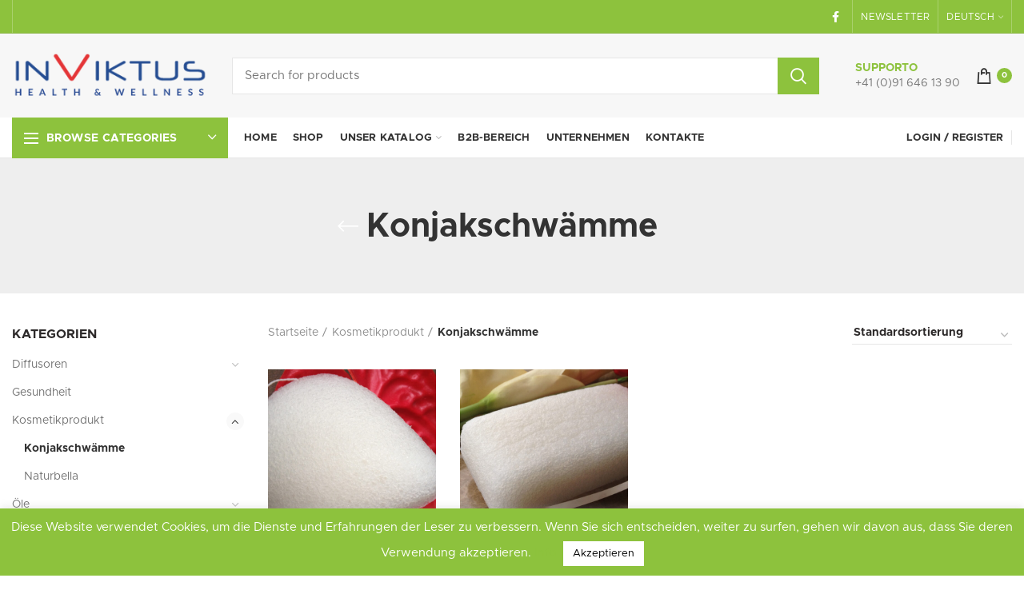

--- FILE ---
content_type: text/html; charset=UTF-8
request_url: https://www.inviktus.ch/produkte/kosmetikprodukt/konjakschwamme/?lang=de
body_size: 21893
content:
<!DOCTYPE html>
<html lang="de-DE">
<head>
	<meta charset="UTF-8">
	<meta name="viewport" content="width=device-width, initial-scale=1.0, maximum-scale=1.0, user-scalable=no">
	<link rel="profile" href="http://gmpg.org/xfn/11">
	<link rel="pingback" href="https://www.inviktus.ch/xmlrpc.php">

	<link rel="alternate" hreflang="it" href="https://www.inviktus.ch/prodotti/prodotti-cosmetici/spugne-di-konjac/" />
<link rel="alternate" hreflang="en" href="https://www.inviktus.ch/products/cosmetics-product/konjac-sponges/?lang=en" />
<link rel="alternate" hreflang="fr" href="https://www.inviktus.ch/produits/produit-cosmetique/eponges-de-konjac/?lang=fr" />
<link rel="alternate" hreflang="de" href="https://www.inviktus.ch/produkte/kosmetikprodukt/konjakschwamme/?lang=de" />

	<!-- This site is optimized with the Yoast SEO plugin v17.7.1 - https://yoast.com/wordpress/plugins/seo/ -->
	<title>Konjakschwämme Archivi - Inviktus</title>
	<meta name="robots" content="index, follow, max-snippet:-1, max-image-preview:large, max-video-preview:-1" />
	<link rel="canonical" href="https://www.inviktus.ch/produkte/kosmetikprodukt/konjakschwamme/?lang=de" />
	<meta property="og:locale" content="de_DE" />
	<meta property="og:type" content="article" />
	<meta property="og:title" content="Konjakschwämme Archivi - Inviktus" />
	<meta property="og:url" content="https://www.inviktus.ch/produkte/kosmetikprodukt/konjakschwamme/?lang=de" />
	<meta property="og:site_name" content="Inviktus" />
	<meta name="twitter:card" content="summary_large_image" />
	<script type="application/ld+json" class="yoast-schema-graph">{"@context":"https://schema.org","@graph":[{"@type":"WebSite","@id":"https://www.inviktus.ch/#website","url":"https://www.inviktus.ch/","name":"Inviktus","description":"Prodotti per la salute ed il benessere","potentialAction":[{"@type":"SearchAction","target":{"@type":"EntryPoint","urlTemplate":"https://www.inviktus.ch/?s={search_term_string}"},"query-input":"required name=search_term_string"}],"inLanguage":"de"},{"@type":"CollectionPage","@id":"https://www.inviktus.ch/produkte/kosmetikprodukt/konjakschwamme/?lang=de#webpage","url":"https://www.inviktus.ch/produkte/kosmetikprodukt/konjakschwamme/?lang=de","name":"Konjakschw\u00e4mme Archivi - Inviktus","isPartOf":{"@id":"https://www.inviktus.ch/#website"},"breadcrumb":{"@id":"https://www.inviktus.ch/produkte/kosmetikprodukt/konjakschwamme/?lang=de#breadcrumb"},"inLanguage":"de","potentialAction":[{"@type":"ReadAction","target":["https://www.inviktus.ch/produkte/kosmetikprodukt/konjakschwamme/?lang=de"]}]},{"@type":"BreadcrumbList","@id":"https://www.inviktus.ch/produkte/kosmetikprodukt/konjakschwamme/?lang=de#breadcrumb","itemListElement":[{"@type":"ListItem","position":1,"name":"Home","item":"https://www.inviktus.ch/?lang=de"},{"@type":"ListItem","position":2,"name":"Kosmetikprodukt","item":"https://www.inviktus.ch/produkte/kosmetikprodukt/?lang=de"},{"@type":"ListItem","position":3,"name":"Konjakschw\u00e4mme"}]}]}</script>
	<!-- / Yoast SEO plugin. -->


<link rel='dns-prefetch' href='//s.w.org' />
<link rel="alternate" type="application/rss+xml" title="Inviktus &raquo; Feed" href="https://www.inviktus.ch/feed/?lang=de" />
<link rel="alternate" type="application/rss+xml" title="Inviktus &raquo; Konjakschwämme Kategorie Feed" href="https://www.inviktus.ch/produkte/kosmetikprodukt/konjakschwamme/?lang=de/feed/" />
<link rel='stylesheet' id='dashicons-css'  href='https://www.inviktus.ch/wp-includes/css/dashicons.min.css' type='text/css' media='all' />
<link rel='stylesheet' id='advgb_editor_styles-css'  href='https://www.inviktus.ch/wp-content/plugins/advanced-gutenberg/assets/css/editor.css' type='text/css' media='all' />
<link rel='stylesheet' id='cookie-law-info-css'  href='https://www.inviktus.ch/wp-content/plugins/cookie-law-info/legacy/public/css/cookie-law-info-public.css' type='text/css' media='all' />
<link rel='stylesheet' id='cookie-law-info-gdpr-css'  href='https://www.inviktus.ch/wp-content/plugins/cookie-law-info/legacy/public/css/cookie-law-info-gdpr.css' type='text/css' media='all' />
<link rel='stylesheet' id='everest-forms-general-css'  href='https://www.inviktus.ch/wp-content/plugins/everest-forms/assets/css/everest-forms.css' type='text/css' media='all' />
<style id='woocommerce-inline-inline-css' type='text/css'>
.woocommerce form .form-row .required { visibility: visible; }
</style>
<link rel='stylesheet' id='wpml-legacy-horizontal-list-0-css'  href='//www.inviktus.ch/wp-content/plugins/sitepress-multilingual-cms/templates/language-switchers/legacy-list-horizontal/style.min.css' type='text/css' media='all' />
<link rel='stylesheet' id='wpml-menu-item-0-css'  href='//www.inviktus.ch/wp-content/plugins/sitepress-multilingual-cms/templates/language-switchers/menu-item/style.min.css' type='text/css' media='all' />
<link rel='stylesheet' id='bootstrap-css'  href='https://www.inviktus.ch/wp-content/themes/woodmart/css/bootstrap-light.min.css' type='text/css' media='all' />
<link rel='stylesheet' id='woodmart-style-css'  href='https://www.inviktus.ch/wp-content/themes/woodmart/css/style-elementor.min.css' type='text/css' media='all' />
<link rel='stylesheet' id='elementor-icons-css'  href='https://www.inviktus.ch/wp-content/plugins/elementor/assets/lib/eicons/css/elementor-icons.min.css' type='text/css' media='all' />
<link rel='stylesheet' id='elementor-animations-css'  href='https://www.inviktus.ch/wp-content/plugins/elementor/assets/lib/animations/animations.min.css' type='text/css' media='all' />
<link rel='stylesheet' id='elementor-frontend-legacy-css'  href='https://www.inviktus.ch/wp-content/plugins/elementor/assets/css/frontend-legacy.min.css' type='text/css' media='all' />
<link rel='stylesheet' id='elementor-frontend-css'  href='https://www.inviktus.ch/wp-content/plugins/elementor/assets/css/frontend.min.css' type='text/css' media='all' />
<link rel='stylesheet' id='elementor-post-5-css'  href='https://www.inviktus.ch/wp-content/uploads/elementor/css/post-5.css' type='text/css' media='all' />
<link rel='stylesheet' id='elementor-pro-css'  href='https://www.inviktus.ch/wp-content/plugins/elementor-pro/assets/css/frontend.min.css' type='text/css' media='all' />
<link rel='stylesheet' id='xts-style-theme_settings_default-css'  href='https://www.inviktus.ch/wp-content/uploads/2023/02/xts-theme_settings_default-1676881645.css' type='text/css' media='all' />
<link rel='stylesheet' id='child-style-css'  href='https://www.inviktus.ch/wp-content/themes/woodmart-child/style.css' type='text/css' media='all' />
<link rel='stylesheet' id='google-fonts-1-css'  href='https://fonts.googleapis.com/css?family=Roboto%3A100%2C100italic%2C200%2C200italic%2C300%2C300italic%2C400%2C400italic%2C500%2C500italic%2C600%2C600italic%2C700%2C700italic%2C800%2C800italic%2C900%2C900italic%7CRoboto+Slab%3A100%2C100italic%2C200%2C200italic%2C300%2C300italic%2C400%2C400italic%2C500%2C500italic%2C600%2C600italic%2C700%2C700italic%2C800%2C800italic%2C900%2C900italic&#038;ver=5.6.16' type='text/css' media='all' />
<script type="text/template" id="tmpl-variation-template">
	<div class="woocommerce-variation-description">{{{ data.variation.variation_description }}}</div>
	<div class="woocommerce-variation-price">{{{ data.variation.price_html }}}</div>
	<div class="woocommerce-variation-availability">{{{ data.variation.availability_html }}}</div>
</script>
<script type="text/template" id="tmpl-unavailable-variation-template">
	<p>Dieses Produkt ist leider nicht verfügbar. Bitte wähle eine andere Kombination.</p>
</script>
<script type='text/javascript' src='https://www.inviktus.ch/wp-includes/js/jquery/jquery.min.js' id='jquery-core-js'></script>
<script type='text/javascript' src='https://www.inviktus.ch/wp-includes/js/jquery/jquery-migrate.min.js' id='jquery-migrate-js'></script>
<script type='text/javascript' id='cookie-law-info-js-extra'>
/* <![CDATA[ */
var Cli_Data = {"nn_cookie_ids":[],"cookielist":[],"non_necessary_cookies":[],"ccpaEnabled":"","ccpaRegionBased":"","ccpaBarEnabled":"","strictlyEnabled":["necessary","obligatoire"],"ccpaType":"gdpr","js_blocking":"1","custom_integration":"","triggerDomRefresh":"","secure_cookies":""};
var cli_cookiebar_settings = {"animate_speed_hide":"500","animate_speed_show":"500","background":"#8dc23d","border":"#b1a6a6c2","border_on":"","button_1_button_colour":"#ffffff","button_1_button_hover":"#cccccc","button_1_link_colour":"#000000","button_1_as_button":"1","button_1_new_win":"","button_2_button_colour":"#333","button_2_button_hover":"#292929","button_2_link_colour":"#ffffff","button_2_as_button":"","button_2_hidebar":"","button_3_button_colour":"#000000","button_3_button_hover":"#000000","button_3_link_colour":"#fff","button_3_as_button":"1","button_3_new_win":"","button_4_button_colour":"#000","button_4_button_hover":"#000000","button_4_link_colour":"#ffffff","button_4_as_button":"","button_7_button_colour":"#61a229","button_7_button_hover":"#4e8221","button_7_link_colour":"#fff","button_7_as_button":"1","button_7_new_win":"","font_family":"inherit","header_fix":"","notify_animate_hide":"1","notify_animate_show":"","notify_div_id":"#cookie-law-info-bar","notify_position_horizontal":"left","notify_position_vertical":"bottom","scroll_close":"","scroll_close_reload":"","accept_close_reload":"","reject_close_reload":"","showagain_tab":"1","showagain_background":"#fff","showagain_border":"#000","showagain_div_id":"#cookie-law-info-again","showagain_x_position":"100px","text":"#ffffff","show_once_yn":"","show_once":"10000","logging_on":"","as_popup":"","popup_overlay":"1","bar_heading_text":"","cookie_bar_as":"banner","popup_showagain_position":"bottom-right","widget_position":"left"};
var log_object = {"ajax_url":"https:\/\/www.inviktus.ch\/wp-admin\/admin-ajax.php"};
/* ]]> */
</script>
<script type='text/javascript' src='https://www.inviktus.ch/wp-content/plugins/cookie-law-info/legacy/public/js/cookie-law-info-public.js' id='cookie-law-info-js'></script>
<script type='text/javascript' src='https://www.inviktus.ch/wp-content/themes/woodmart/js/device.min.js' id='woodmart-device-js'></script>
<link rel="https://api.w.org/" href="https://www.inviktus.ch/wp-json/" /><link rel="EditURI" type="application/rsd+xml" title="RSD" href="https://www.inviktus.ch/xmlrpc.php?rsd" />
<link rel="wlwmanifest" type="application/wlwmanifest+xml" href="https://www.inviktus.ch/wp-includes/wlwmanifest.xml" /> 
<meta name="generator" content="WordPress 5.6.16" />
<meta name="generator" content="Everest Forms 1.9.6" />
<meta name="generator" content="WooCommerce 4.8.0" />
<meta name="generator" content="WPML ver:4.4.10 stt:1,4,3,27;" />
			<style type="text/css">
				p.user_not_wholesale {
					text-align: center;
				}
				p.user_not_wholesale a {
					text-decoration: none;
					border: 2px solid #333;
					color: #333;
					padding: 10px 60px;
				}
			</style>
			<meta name="theme-color" content="">	<noscript><style>.woocommerce-product-gallery{ opacity: 1 !important; }</style></noscript>
	<style type="text/css">.blue-message {
background: none repeat scroll 0 0 #3399ff;
    color: #ffffff;
    text-shadow: none;
    font-size: 16px;
    line-height: 24px;
    padding: 10px;
} 
.green-message {
background: none repeat scroll 0 0 #8cc14c;
    color: #ffffff;
    text-shadow: none;
    font-size: 16px;
    line-height: 24px;
    padding: 10px;
} 
.orange-message {
background: none repeat scroll 0 0 #faa732;
    color: #ffffff;
    text-shadow: none;
    font-size: 16px;
    line-height: 24px;
    padding: 10px;
} 
.red-message {
background: none repeat scroll 0 0 #da4d31;
    color: #ffffff;
    text-shadow: none;
    font-size: 16px;
    line-height: 24px;
    padding: 10px;
} 
.grey-message {
background: none repeat scroll 0 0 #53555c;
    color: #ffffff;
    text-shadow: none;
    font-size: 16px;
    line-height: 24px;
    padding: 10px;
} 
.left-block {
background: none repeat scroll 0 0px, radial-gradient(ellipse at center center, #ffffff 0%, #f2f2f2 100%) repeat scroll 0 0 rgba(0, 0, 0, 0);
    color: #8b8e97;
    padding: 10px;
    margin: 10px;
    float: left;
} 
.right-block {
background: none repeat scroll 0 0px, radial-gradient(ellipse at center center, #ffffff 0%, #f2f2f2 100%) repeat scroll 0 0 rgba(0, 0, 0, 0);
    color: #8b8e97;
    padding: 10px;
    margin: 10px;
    float: right;
} 
.blockquotes {
background: none;
    border-left: 5px solid #f1f1f1;
    color: #8B8E97;
    font-size: 16px;
    font-style: italic;
    line-height: 22px;
    padding-left: 15px;
    padding: 10px;
    width: 60%;
    float: left;
} 
</style><link rel="icon" href="https://www.inviktus.ch/wp-content/uploads/2021/01/cropped-cropped-icon-1-32x32.jpg" sizes="32x32" />
<link rel="icon" href="https://www.inviktus.ch/wp-content/uploads/2021/01/cropped-cropped-icon-1-192x192.jpg" sizes="192x192" />
<link rel="apple-touch-icon" href="https://www.inviktus.ch/wp-content/uploads/2021/01/cropped-cropped-icon-1-180x180.jpg" />
<meta name="msapplication-TileImage" content="https://www.inviktus.ch/wp-content/uploads/2021/01/cropped-cropped-icon-1-270x270.jpg" />
		<style type="text/css" id="wp-custom-css">
			.woocommerce-Price-currencySymbol {
	margin-right: 5px;
}
.pt-small {
	padding-top: 10px;
}
.pb-small {
	padding-bottom: 10px;
}
.pt-medium {
	padding-top: 30px;
}
.pb-medium {
	padding-bottom: 30px;
}
.product-page-carousel {
	padding-left: 10px;
	padding-right: 10px;
	background: #FAFAFA;
}
.input-text {
	padding: 12px !important;
}
.evf-submit {
	color: #fff !important;
	border: 0 !important;
	padding: 12px 20px !important;
	background: #1e3781 !important;
	border-radius: 18px !important;
}
.menu-menu-footer-categorie-container a,
.menu-menu-footer-link-utili-container a {
	line-height: 31px;
}
.btn-default {
	background: #8dc23d;
	color: #fff !important;
}
h1.entry-title {
	color: #fff;
	font-size: 41px !important;
}
.woodmart-back-btn {
	color: #fff !important;
}
.woodmart-back-btn:hover {
	color: #1cc794 !important;
}
.banner-box:hover {
	background-color: #6eb307 !important;
	background-image: none !important;
}
.wwp-wholesale-pricing-details p {
	padding: 0;
	margin: 0;
}
.wwp-wholesale-pricing-details p:nth-child(1),
.wwp-wholesale-pricing-details p:nth-child(3){
	display: none;
}
.input-text.qty.text {
	width: 50px;
}
.elementor-2357 .elementor-element.elementor-element-5960362 {
	border-bottom: 0 !important;
}
.color-scheme-dark .entry-title {
	color: #333;
}
.b2b-block .wp-block-advgb-tab.advgb-tab-body-container {
	padding: 15px !important;
}
.b2b-block .advgb-tab-body ul li  {
  list-style-type: none;
	line-height: 25px;
}
.b2b-block .advgb-tab-body ul li a {
	color: #333;
}
.b2b-block .advgb-tab-body ul li a:hover {
	color: #333;
	text-decoration: underline;
}
.b2b-block .advgb-tab-body ul li::before {
    content: "\f1c1";
    font-family: "Font Awesome 5 Free";
	font-size: 17px;
    padding: 0 10px 0 0;
}
.b2b-block .wp-block-advgb-tab.advgb-tab-body-container ul li .svg-inline--fa {
    margin: 0 5px 0 -20px;
}
.advgb-tabs-panel li,
.advgb-tabs-panel li.advgb-tab-active {
	border-color: #fff !important;
}
.wp-block-separator {
	margin-top: 20px;
	border: 1px solid #eee;
}
@media screen and (max-width:768px) {
	h1.entry-title {
		font-size: 21px !important;
	}
	.group_table td.product-quantity input[type=number], .woocommerce-cart-form__contents td.product-quantity input[type=number] {
    width: 40px !important;
}		</style>
		<style>		
		
		</style>			<style data-type="wd-style-header_829807">
				@media (min-width: 1025px) {
	.whb-top-bar-inner {
		height: 41px;
	}
	
	.whb-general-header-inner {
		height: 105px;
	}
	
	.whb-header-bottom-inner {
		height: 50px;
	}
	
	.whb-sticked .whb-top-bar-inner {
		height: 41px;
	}
	
	.whb-sticked .whb-general-header-inner {
		height: 60px;
	}
	
	.whb-sticked .whb-header-bottom-inner {
		height: 50px;
	}
	
	/* HEIGHT OF HEADER CLONE */
	.whb-clone .whb-general-header-inner {
		height: 60px;
	}
	
	/* HEADER OVERCONTENT */
	.woodmart-header-overcontent .title-size-small {
		padding-top: 218px;
	}
	
	.woodmart-header-overcontent .title-size-default {
		padding-top: 258px;
	}
	
	.woodmart-header-overcontent .title-size-large {
		padding-top: 298px;
	}
	
	/* HEADER OVERCONTENT WHEN SHOP PAGE TITLE TURN OFF  */
	.woodmart-header-overcontent .without-title.title-size-small {
		padding-top: 198px;
	}
	
	.woodmart-header-overcontent .without-title.title-size-default {
		padding-top: 233px;
	}
	
	.woodmart-header-overcontent .without-title.title-size-large {
		padding-top: 258px;
	}
	
	/* HEADER OVERCONTENT ON SINGLE PRODUCT */
	.single-product .whb-overcontent:not(.whb-custom-header) {
		padding-top: 198px;
	}
	
	/* HEIGHT OF LOGO IN TOP BAR */
	.whb-top-bar .woodmart-logo img {
		max-height: 41px;
	}
	
	.whb-sticked .whb-top-bar .woodmart-logo img {
		max-height: 41px;
	}
	
	/* HEIGHT OF LOGO IN GENERAL HEADER */
	.whb-general-header .woodmart-logo img {
		max-height: 105px;
	}
	
	.whb-sticked .whb-general-header .woodmart-logo img {
		max-height: 60px;
	}
	
	/* HEIGHT OF LOGO IN BOTTOM HEADER */
	.whb-header-bottom .woodmart-logo img {
		max-height: 50px;
	}
	
	.whb-sticked .whb-header-bottom .woodmart-logo img {
		max-height: 50px;
	}
	
	/* HEIGHT OF LOGO IN HEADER CLONE */
	.whb-clone .whb-general-header .woodmart-logo img {
		max-height: 60px;
	}
	
	/* HEIGHT OF HEADER BUILDER ELEMENTS */
	/* HEIGHT ELEMENTS IN TOP BAR */
	.whb-top-bar .wd-tools-element > a,
	.whb-top-bar .main-nav .item-level-0 > a,
	.whb-top-bar .whb-secondary-menu .item-level-0 > a,
	.whb-top-bar .categories-menu-opener,
	.whb-top-bar .menu-opener,
	.whb-top-bar .whb-divider-stretch:before,
	.whb-top-bar form.woocommerce-currency-switcher-form .dd-selected,
	.whb-top-bar .whb-text-element .wcml-dropdown a.wcml-cs-item-toggle {
		height: 41px;
	}
	
	.whb-sticked .whb-top-bar .wd-tools-element > a,
	.whb-sticked .whb-top-bar .main-nav .item-level-0 > a,
	.whb-sticked .whb-top-bar .whb-secondary-menu .item-level-0 > a,
	.whb-sticked .whb-top-bar .categories-menu-opener,
	.whb-sticked .whb-top-bar .menu-opener,
	.whb-sticked .whb-top-bar .whb-divider-stretch:before,
	.whb-sticked .whb-top-bar form.woocommerce-currency-switcher-form .dd-selected,
	.whb-sticked .whb-top-bar .whb-text-element .wcml-dropdown a.wcml-cs-item-toggle {
		height: 41px;
	}
	
	/* HEIGHT ELEMENTS IN GENERAL HEADER */
	.whb-general-header .whb-divider-stretch:before,
	.whb-general-header .navigation-style-bordered .item-level-0 > a {
		height: 105px;
	}
	
	.whb-sticked:not(.whb-clone) .whb-general-header .whb-divider-stretch:before,
	.whb-sticked:not(.whb-clone) .whb-general-header .navigation-style-bordered .item-level-0 > a {
		height: 60px;
	}
	
	.whb-sticked:not(.whb-clone) .whb-general-header .woodmart-search-dropdown,
	.whb-sticked:not(.whb-clone) .whb-general-header .dropdown-cart,
	.whb-sticked:not(.whb-clone) .whb-general-header .woodmart-navigation:not(.vertical-navigation):not(.navigation-style-bordered) .sub-menu-dropdown {
		margin-top: 10px;
	}
	
	.whb-sticked:not(.whb-clone) .whb-general-header .woodmart-search-dropdown:after,
	.whb-sticked:not(.whb-clone) .whb-general-header .dropdown-cart:after,
	.whb-sticked:not(.whb-clone) .whb-general-header .woodmart-navigation:not(.vertical-navigation):not(.navigation-style-bordered) .sub-menu-dropdown:after {
		height: 10px;
	}
	
	/* HEIGHT ELEMENTS IN BOTTOM HEADER */
	.whb-header-bottom .wd-tools-element > a,
	.whb-header-bottom .main-nav .item-level-0 > a,
	.whb-header-bottom .whb-secondary-menu .item-level-0 > a,
	.whb-header-bottom .categories-menu-opener,
	.whb-header-bottom .menu-opener,
	.whb-header-bottom .whb-divider-stretch:before,
	.whb-header-bottom form.woocommerce-currency-switcher-form .dd-selected,
	.whb-header-bottom .whb-text-element .wcml-dropdown a.wcml-cs-item-toggle {
		height: 50px;
	}
	
	.whb-header-bottom.whb-border-fullwidth .menu-opener {
		height: 51px;
		margin-top: -0px;
		margin-bottom: -1px;
	}
	
	.whb-header-bottom.whb-border-boxed .menu-opener {
		height: 50px;
		margin-top: -0px;
		margin-bottom: -1px;
	}
	
	.whb-sticked .whb-header-bottom .wd-tools-element > a,
	.whb-sticked .whb-header-bottom .main-nav .item-level-0 > a,
	.whb-sticked .whb-header-bottom .whb-secondary-menu .item-level-0 > a,
	.whb-sticked .whb-header-bottom .categories-menu-opener,
	.whb-sticked .whb-header-bottom .whb-divider-stretch:before,
	.whb-sticked .whb-header-bottom form.woocommerce-currency-switcher-form .dd-selected,
	.whb-sticked .whb-header-bottom .whb-text-element .wcml-dropdown a.wcml-cs-item-toggle {
		height: 50px;
	}
	
	.whb-sticked .whb-header-bottom.whb-border-fullwidth .menu-opener {
		height: 51px;
	}
	
	.whb-sticked .whb-header-bottom.whb-border-boxed .menu-opener {
		height: 50px;
	}
	
	.whb-sticky-shadow.whb-sticked .whb-header-bottom .menu-opener {
		height: 50px;
		margin-bottom:0;
	}
	
	/* HEIGHT ELEMENTS IN HEADER CLONE */
	.whb-clone .wd-tools-element > a,
	.whb-clone .main-nav .item-level-0 > a,
	.whb-clone .whb-secondary-menu .item-level-0 > a,
	.whb-clone .categories-menu-opener,
	.whb-clone .menu-opener,
	.whb-clone .whb-divider-stretch:before,
	.whb-clone .navigation-style-bordered .item-level-0 > a,
	.whb-clone form.woocommerce-currency-switcher-form .dd-selected,
	.whb-clone .whb-text-element .wcml-dropdown a.wcml-cs-item-toggle {
		height: 60px;
	}
}

@media (max-width: 1024px) {
	.whb-top-bar-inner {
		height: 40px;
	}
	
	.whb-general-header-inner {
		height: 60px;
	}
	
	.whb-header-bottom-inner {
		height: 0px;
	}
	
	/* HEIGHT OF HEADER CLONE */
	.whb-clone .whb-general-header-inner {
		height: 60px;
	}
	
	/* HEADER OVERCONTENT */
	.woodmart-header-overcontent .page-title {
		padding-top: 117px;
	}
	
	/* HEADER OVERCONTENT WHEN SHOP PAGE TITLE TURN OFF  */
	.woodmart-header-overcontent .without-title.title-shop {
		padding-top: 102px;
	}
	
	/* HEADER OVERCONTENT ON SINGLE PRODUCT */
	.single-product .whb-overcontent:not(.whb-custom-header) {
		padding-top: 102px;
	}
	
	/* HEIGHT OF LOGO IN TOP BAR */
	.whb-top-bar .woodmart-logo img {
		max-height: 40px;
	}
	
	/* HEIGHT OF LOGO IN GENERAL HEADER */
	.whb-general-header .woodmart-logo img {
		max-height: 60px;
	}
	
	/* HEIGHT OF LOGO IN BOTTOM HEADER */
	.whb-header-bottom .woodmart-logo img {
		max-height: 0px;
	}
	
	/* HEIGHT OF LOGO IN HEADER CLONE */
	.whb-clone .whb-general-header .woodmart-logo img {
		max-height: 60px;
	}
	
	/* HEIGHT OF HEADER BULDER ELEMENTS */
	/* HEIGHT ELEMENTS IN TOP BAR */
	.whb-top-bar .wd-tools-element > a,
	.whb-top-bar .main-nav .item-level-0 > a,
	.whb-top-bar .whb-secondary-menu .item-level-0 > a,
	.whb-top-bar .categories-menu-opener,
	.whb-top-bar .whb-divider-stretch:before,
	.whb-top-bar form.woocommerce-currency-switcher-form .dd-selected,
	.whb-top-bar .whb-text-element .wcml-dropdown a.wcml-cs-item-toggle {
		height: 40px;
	}
	
	/* HEIGHT ELEMENTS IN GENERAL HEADER */
	.whb-general-header .wd-tools-element > a,
	.whb-general-header .main-nav .item-level-0 > a,
	.whb-general-header .whb-secondary-menu .item-level-0 > a,
	.whb-general-header .categories-menu-opener,
	.whb-general-header .whb-divider-stretch:before,
	.whb-general-header form.woocommerce-currency-switcher-form .dd-selected,
	.whb-general-header .whb-text-element .wcml-dropdown a.wcml-cs-item-toggle {
		height: 60px;
	}
	
	/* HEIGHT ELEMENTS IN BOTTOM HEADER */
	.whb-header-bottom .wd-tools-element > a,
	.whb-header-bottom .main-nav .item-level-0 > a,
	.whb-header-bottom .whb-secondary-menu .item-level-0 > a,
	.whb-header-bottom .categories-menu-opener,
	.whb-header-bottom .whb-divider-stretch:before,
	.whb-header-bottom form.woocommerce-currency-switcher-form .dd-selected,
	.whb-header-bottom .whb-text-element .wcml-dropdown a.wcml-cs-item-toggle {
		height: 0px;
	}
	
	/* HEIGHT ELEMENTS IN HEADER CLONE */
	.whb-clone .wd-tools-element > a,
	.whb-clone .main-nav .item-level-0 > a,
	.whb-clone .whb-secondary-menu .item-level-0 > a,
	.whb-clone .categories-menu-opener,
	.whb-clone .menu-opener,
	.whb-clone .whb-divider-stretch:before,
	.whb-clone form.woocommerce-currency-switcher-form .dd-selected,
	.whb-clone .whb-text-element .wcml-dropdown a.wcml-cs-item-toggle {
		height: 60px;
	}
}

.whb-top-bar {
	background-color: rgba(141, 194, 61, 1);border-color: rgba(129, 129, 120, 0.2);border-bottom-width: 1px;border-bottom-style: solid;
}

.whb-general-header {
	background-color: rgba(247, 247, 247, 1);border-bottom-width: 0px;border-bottom-style: solid;
}
.whb-pekuhxw82z4amj8disjh .menu-opener {  }.whb-pekuhxw82z4amj8disjh .menu-opener { border-bottom-style: solid; }.whb-pekuhxw82z4amj8disjh.wd-more-cat:not(.wd-show-cat) .item-level-0:nth-child(n+6):not(:last-child) {
				    display: none;
				}.wd-more-cat .item-level-0:nth-child(n+6) {
				    animation: wd-fadeIn .3s ease both;
				}
				.wd-show-cat .wd-more-cat-btn {
				    display: none;
				}
.whb-header-bottom {
	border-color: rgba(230, 230, 230, 1);border-bottom-width: 1px;border-bottom-style: solid;
}
			</style>
			</head>

<body class="archive tax-product_cat term-konjakschwamme term-227 wp-custom-logo theme-woodmart everest-forms-no-js woocommerce woocommerce-page woocommerce-no-js wrapper-custom form-style-square form-border-width-1 categories-accordion-on woodmart-archive-shop woodmart-ajax-shop-on offcanvas-sidebar-mobile offcanvas-sidebar-tablet disabled-nanoscroller notifications-sticky hide-larger-price btns-default-flat btns-default-dark btns-default-hover-dark btns-shop-flat btns-shop-light btns-shop-hover-light btns-accent-flat btns-accent-light btns-accent-hover-light elementor-default elementor-kit-5">
		
	<div class="website-wrapper">

		
			<!-- HEADER -->
			<header class="whb-header whb-sticky-shadow whb-scroll-slide whb-sticky-clone whb-hide-on-scroll">

				<div class="whb-main-header">
	
<div class="whb-row whb-top-bar whb-not-sticky-row whb-with-bg whb-border-fullwidth whb-color-light whb-flex-flex-middle">
	<div class="container">
		<div class="whb-flex-row whb-top-bar-inner">
			<div class="whb-column whb-col-left whb-visible-lg">
	<div class="whb-divider-element whb-divider-stretch "></div>
<div class="whb-text-element reset-mb-10 "></div>
</div>
<div class="whb-column whb-col-center whb-visible-lg whb-empty-column">
	</div>
<div class="whb-column whb-col-right whb-visible-lg">
	
			<div class="woodmart-social-icons text-left icons-design-default icons-size- color-scheme-light social-follow social-form-circle">
									<a rel="nofollow" href="https://www.facebook.com/Inviktus-643946262427324/" target="_blank" class=" woodmart-social-icon social-facebook">
						<i></i>
						<span class="woodmart-social-icon-name">Facebook</span>
					</a>
				
				
				
				
				
				
				
				
				
				
				
				
				
				
				
				
				
								
								
				
								
				
			</div>

		<div class="whb-divider-element whb-divider-stretch "></div><div class="whb-navigation whb-secondary-menu site-navigation woodmart-navigation menu-right navigation-style-bordered" role="navigation">
	<div class="menu-top-bar-right-de-container"><ul id="menu-top-bar-right-de" class="menu"><li id="menu-item-4175" class="woodmart-open-newsletter menu-item menu-item-type-custom menu-item-object-custom menu-item-4175 item-level-0 menu-item-design-default menu-simple-dropdown item-event-hover"><a href="#" class="woodmart-nav-link"><span class="nav-link-text">NEWSLETTER</span></a></li>
<li id="menu-item-wpml-ls-47-de" class="menu-item wpml-ls-slot-47 wpml-ls-item wpml-ls-item-de wpml-ls-current-language wpml-ls-menu-item wpml-ls-last-item menu-item-type-wpml_ls_menu_item menu-item-object-wpml_ls_menu_item menu-item-has-children menu-item-wpml-ls-47-de item-level-0 menu-item-design-default menu-simple-dropdown item-event-hover"><a title="Deutsch" href="https://www.inviktus.ch/produkte/kosmetikprodukt/konjakschwamme/?lang=de" class="woodmart-nav-link"><span class="nav-link-text"><span class="wpml-ls-native" lang="de">Deutsch</span></span></a>
<div class="sub-menu-dropdown color-scheme-dark">

<div class="container">

<ul class="sub-menu color-scheme-dark">
	<li id="menu-item-wpml-ls-47-it" class="menu-item wpml-ls-slot-47 wpml-ls-item wpml-ls-item-it wpml-ls-menu-item wpml-ls-first-item menu-item-type-wpml_ls_menu_item menu-item-object-wpml_ls_menu_item menu-item-wpml-ls-47-it item-level-1"><a title="Italiano" href="https://www.inviktus.ch/prodotti/prodotti-cosmetici/spugne-di-konjac/" class="woodmart-nav-link"><span class="nav-link-text"><span class="wpml-ls-native" lang="it">Italiano</span></span></a></li>
	<li id="menu-item-wpml-ls-47-en" class="menu-item wpml-ls-slot-47 wpml-ls-item wpml-ls-item-en wpml-ls-menu-item menu-item-type-wpml_ls_menu_item menu-item-object-wpml_ls_menu_item menu-item-wpml-ls-47-en item-level-1"><a title="English" href="https://www.inviktus.ch/products/cosmetics-product/konjac-sponges/?lang=en" class="woodmart-nav-link"><span class="nav-link-text"><span class="wpml-ls-native" lang="en">English</span></span></a></li>
	<li id="menu-item-wpml-ls-47-fr" class="menu-item wpml-ls-slot-47 wpml-ls-item wpml-ls-item-fr wpml-ls-menu-item menu-item-type-wpml_ls_menu_item menu-item-object-wpml_ls_menu_item menu-item-wpml-ls-47-fr item-level-1"><a title="Français" href="https://www.inviktus.ch/produits/produit-cosmetique/eponges-de-konjac/?lang=fr" class="woodmart-nav-link"><span class="nav-link-text"><span class="wpml-ls-native" lang="fr">Français</span></span></a></li>
</ul>
</div>
</div>
</li>
</ul></div></div><!--END MAIN-NAV-->
<div class="whb-divider-element whb-divider-stretch "></div></div>
<div class="whb-column whb-col-mobile whb-hidden-lg">
	<div class="whb-navigation whb-secondary-menu site-navigation woodmart-navigation menu-right navigation-style-bordered" role="navigation">
	<div class="menu-top-bar-right-de-container"><ul id="menu-top-bar-right-de-1" class="menu"><li class="woodmart-open-newsletter menu-item menu-item-type-custom menu-item-object-custom menu-item-4175 item-level-0 menu-item-design-default menu-simple-dropdown item-event-hover"><a href="#" class="woodmart-nav-link"><span class="nav-link-text">NEWSLETTER</span></a></li>
<li class="menu-item wpml-ls-slot-47 wpml-ls-item wpml-ls-item-de wpml-ls-current-language wpml-ls-menu-item wpml-ls-last-item menu-item-type-wpml_ls_menu_item menu-item-object-wpml_ls_menu_item menu-item-has-children menu-item-wpml-ls-47-de item-level-0 menu-item-design-default menu-simple-dropdown item-event-hover"><a title="Deutsch" href="https://www.inviktus.ch/produkte/kosmetikprodukt/konjakschwamme/?lang=de" class="woodmart-nav-link"><span class="nav-link-text"><span class="wpml-ls-native" lang="de">Deutsch</span></span></a>
<div class="sub-menu-dropdown color-scheme-dark">

<div class="container">

<ul class="sub-menu color-scheme-dark">
	<li class="menu-item wpml-ls-slot-47 wpml-ls-item wpml-ls-item-it wpml-ls-menu-item wpml-ls-first-item menu-item-type-wpml_ls_menu_item menu-item-object-wpml_ls_menu_item menu-item-wpml-ls-47-it item-level-1"><a title="Italiano" href="https://www.inviktus.ch/prodotti/prodotti-cosmetici/spugne-di-konjac/" class="woodmart-nav-link"><span class="nav-link-text"><span class="wpml-ls-native" lang="it">Italiano</span></span></a></li>
	<li class="menu-item wpml-ls-slot-47 wpml-ls-item wpml-ls-item-en wpml-ls-menu-item menu-item-type-wpml_ls_menu_item menu-item-object-wpml_ls_menu_item menu-item-wpml-ls-47-en item-level-1"><a title="English" href="https://www.inviktus.ch/products/cosmetics-product/konjac-sponges/?lang=en" class="woodmart-nav-link"><span class="nav-link-text"><span class="wpml-ls-native" lang="en">English</span></span></a></li>
	<li class="menu-item wpml-ls-slot-47 wpml-ls-item wpml-ls-item-fr wpml-ls-menu-item menu-item-type-wpml_ls_menu_item menu-item-object-wpml_ls_menu_item menu-item-wpml-ls-47-fr item-level-1"><a title="Français" href="https://www.inviktus.ch/produits/produit-cosmetique/eponges-de-konjac/?lang=fr" class="woodmart-nav-link"><span class="nav-link-text"><span class="wpml-ls-native" lang="fr">Français</span></span></a></li>
</ul>
</div>
</div>
</li>
</ul></div></div><!--END MAIN-NAV-->
</div>
		</div>
	</div>
</div>

<div class="whb-row whb-general-header whb-not-sticky-row whb-with-bg whb-without-border whb-color-dark whb-flex-flex-middle">
	<div class="container">
		<div class="whb-flex-row whb-general-header-inner">
			<div class="whb-column whb-col-left whb-visible-lg">
	<div class="site-logo">
	<div class="woodmart-logo-wrap">
		<a href="https://www.inviktus.ch/?lang=de" class="woodmart-logo woodmart-main-logo" rel="home">
			<img src="https://www.inviktus.ch/wp-content/uploads/2020/10/logo-inviktus.png" alt="Inviktus" style="max-width: 245px;" />		</a>
			</div>
</div>
</div>
<div class="whb-column whb-col-center whb-visible-lg">
	<div class="whb-space-element " style="width:10px;"></div>			<div class="woodmart-search-form">
								<form role="search" method="get" class="searchform  search-style-with-bg woodmart-ajax-search" action="https://www.inviktus.ch/?lang=de"  data-thumbnail="1" data-price="1" data-post_type="product" data-count="10" data-sku="0" data-symbols_count="3">
					<input type="text" class="s" placeholder="Search for products" value="" name="s" />
					<input type="hidden" name="post_type" value="product">
										<button type="submit" class="searchsubmit">
						Search											</button>
				<input type='hidden' name='lang' value='de' /></form>
													<div class="search-results-wrapper"><div class="woodmart-scroll"><div class="woodmart-search-results woodmart-scroll-content"></div></div><div class="woodmart-search-loader wd-fill"></div></div>
							</div>
		<div class="whb-space-element " style="width:10px;"></div></div>
<div class="whb-column whb-col-right whb-visible-lg">
	<div class="whb-space-element " style="width:15px;"></div>			<div class="info-box-wrapper ">
				<div id="wd-696d6cbf315b5" class=" cursor-pointer woodmart-info-box text-left box-icon-align-left box-style-base color-scheme- woodmart-bg- box-title-default"  onclick="window.location.href=&quot;tel:+41(0)916461390&quot;"  >
										<div class="info-box-content">
												<div class="info-box-inner reset-mb-10">
							<div class="color-primary" style="font-weight: 900; font-size: 14px;">SUPPORTO</div>
<p style="margin-top: -3px;">+41 (0)91 646 13 90</p>
						</div>

												
					</div>

									</div>
			</div>
		
<div class="woodmart-shopping-cart wd-tools-element woodmart-cart-design-4 woodmart-cart-alt">
	<a href="https://www.inviktus.ch/einkaufswagen/?lang=de" title="Shopping cart">
		<span class="woodmart-cart-icon wd-tools-icon">
						
					</span>
		<span class="woodmart-cart-totals wd-tools-text">
										<span class="woodmart-cart-number">0 <span>items</span></span>
					
			<span class="subtotal-divider">/</span>
						<span class="woodmart-cart-subtotal"><span class="woocommerce-Price-amount amount"><bdi><span class="woocommerce-Price-currencySymbol">&#67;&#72;&#70;</span>0.00</bdi></span></span>
				</span>
	</a>
	</div>
</div>
<div class="whb-column whb-mobile-left whb-hidden-lg">
	<div class="woodmart-burger-icon wd-tools-element mobile-nav-icon whb-mobile-nav-icon wd-style-text">
	<a href="#">
					<span class="woodmart-burger wd-tools-icon"></span>
				<span class="woodmart-burger-label wd-tools-text">Menu</span>
	</a>
</div><!--END MOBILE-NAV-ICON--></div>
<div class="whb-column whb-mobile-center whb-hidden-lg">
	<div class="site-logo">
	<div class="woodmart-logo-wrap">
		<a href="https://www.inviktus.ch/?lang=de" class="woodmart-logo woodmart-main-logo" rel="home">
			<img src="https://www.inviktus.ch/wp-content/uploads/2020/10/logo-inviktus.png" alt="Inviktus" style="max-width: 179px;" />		</a>
			</div>
</div>
</div>
<div class="whb-column whb-mobile-right whb-hidden-lg">
	
<div class="woodmart-shopping-cart wd-tools-element woodmart-cart-design-5 woodmart-cart-alt cart-widget-opener">
	<a href="https://www.inviktus.ch/einkaufswagen/?lang=de" title="Shopping cart">
		<span class="woodmart-cart-icon wd-tools-icon">
						
										<span class="woodmart-cart-number">0 <span>items</span></span>
							</span>
		<span class="woodmart-cart-totals wd-tools-text">
			
			<span class="subtotal-divider">/</span>
						<span class="woodmart-cart-subtotal"><span class="woocommerce-Price-amount amount"><bdi><span class="woocommerce-Price-currencySymbol">&#67;&#72;&#70;</span>0.00</bdi></span></span>
				</span>
	</a>
	</div>
</div>
		</div>
	</div>
</div>

<div class="whb-row whb-header-bottom whb-not-sticky-row whb-without-bg whb-border-fullwidth whb-color-dark whb-flex-flex-middle whb-hidden-mobile">
	<div class="container">
		<div class="whb-flex-row whb-header-bottom-inner">
			<div class="whb-column whb-col-left whb-visible-lg">
	
<div class="header-categories-nav show-on-hover whb-pekuhxw82z4amj8disjh" role="navigation">
	<div class="header-categories-nav-wrap">
		<span class="menu-opener color-scheme-light">
							<span class="woodmart-burger"></span>
			
			<span class="menu-open-label">
				Browse Categories			</span>
			<span class="arrow-opener"></span>
		</span>
		<div class="categories-menu-dropdown vertical-navigation woodmart-navigation">
			<div class="menu-categorie-de-container"><ul id="menu-categorie-de" class="menu wd-cat-nav"><li id="menu-item-3312" class="menu-item menu-item-type-taxonomy menu-item-object-product_cat menu-item-has-children menu-item-3312 item-level-0 menu-item-design-default menu-simple-dropdown item-event-hover"><a href="https://www.inviktus.ch/produkte/diffusoren/?lang=de" class="woodmart-nav-link"><span class="nav-link-text">Diffusoren</span></a>
<div class="sub-menu-dropdown color-scheme-dark">

<div class="container">

<ul class="sub-menu color-scheme-dark">
	<li id="menu-item-3314" class="menu-item menu-item-type-taxonomy menu-item-object-product_cat menu-item-3314 item-level-1"><a href="https://www.inviktus.ch/produkte/diffusoren/umgebungs-ultraschalldiffusoren/?lang=de" class="woodmart-nav-link"><span class="nav-link-text">Umgebungs-Ultraschalldiffusoren</span></a></li>
	<li id="menu-item-5099" class="menu-item menu-item-type-taxonomy menu-item-object-product_cat menu-item-5099 item-level-1"><a href="https://www.inviktus.ch/produkte/diffusoren/zubehor/?lang=de" class="woodmart-nav-link"><span class="nav-link-text">Zubehör</span></a></li>
</ul>
</div>
</div>
</li>
<li id="menu-item-4203" class="menu-item menu-item-type-taxonomy menu-item-object-product_cat current-product_cat-ancestor current-menu-ancestor current-menu-parent current-product_cat-parent menu-item-has-children menu-item-4203 item-level-0 menu-item-design-default menu-simple-dropdown item-event-hover"><a href="https://www.inviktus.ch/produkte/kosmetikprodukt/?lang=de" class="woodmart-nav-link"><span class="nav-link-text">Kosmetikprodukt</span></a>
<div class="sub-menu-dropdown color-scheme-dark">

<div class="container">

<ul class="sub-menu color-scheme-dark">
	<li id="menu-item-4214" class="menu-item menu-item-type-taxonomy menu-item-object-product_cat current-menu-item menu-item-4214 item-level-1"><a href="https://www.inviktus.ch/produkte/kosmetikprodukt/konjakschwamme/?lang=de" class="woodmart-nav-link"><span class="nav-link-text">Konjakschwämme</span></a></li>
	<li id="menu-item-4215" class="menu-item menu-item-type-taxonomy menu-item-object-product_cat menu-item-4215 item-level-1"><a href="https://www.inviktus.ch/produkte/kosmetikprodukt/naturbella-de/?lang=de" class="woodmart-nav-link"><span class="nav-link-text">Naturbella</span></a></li>
</ul>
</div>
</div>
</li>
<li id="menu-item-5101" class="menu-item menu-item-type-taxonomy menu-item-object-product_cat menu-item-5101 item-level-0 menu-item-design-default menu-simple-dropdown item-event-hover"><a href="https://www.inviktus.ch/produkte/gesundheit/?lang=de" class="woodmart-nav-link"><span class="nav-link-text">Gesundheit</span></a></li>
<li id="menu-item-3315" class="menu-item menu-item-type-taxonomy menu-item-object-product_cat menu-item-3315 item-level-0 menu-item-design-default menu-simple-dropdown item-event-hover"><a href="https://www.inviktus.ch/produkte/v-comb-kopflause/?lang=de" class="woodmart-nav-link"><span class="nav-link-text">V-Comb / Kopfläuse</span></a></li>
</ul></div>		</div>
	</div>
</div>
<div class="whb-navigation whb-primary-menu main-nav site-navigation woodmart-navigation menu-left navigation-style-default" role="navigation">
	<div class="menu-menu-principale-tedesco-container"><ul id="menu-menu-principale-tedesco" class="menu"><li id="menu-item-5157" class="menu-item menu-item-type-post_type menu-item-object-page menu-item-home menu-item-5157 item-level-0 menu-item-design-default menu-simple-dropdown item-event-hover"><a href="https://www.inviktus.ch/?lang=de" class="woodmart-nav-link"><span class="nav-link-text">Home</span></a></li>
<li id="menu-item-4237" class="menu-item menu-item-type-post_type menu-item-object-page menu-item-4237 item-level-0 menu-item-design-default menu-simple-dropdown item-event-hover"><a href="https://www.inviktus.ch/shop/?lang=de" class="woodmart-nav-link"><span class="nav-link-text">Shop</span></a></li>
<li id="menu-item-5164" class="menu-item menu-item-type-custom menu-item-object-custom menu-item-has-children menu-item-5164 item-level-0 menu-item-design-default menu-simple-dropdown item-event-hover"><a href="#" class="woodmart-nav-link"><span class="nav-link-text">Unser Katalog</span></a>
<div class="sub-menu-dropdown color-scheme-dark">

<div class="container">

<ul class="sub-menu color-scheme-dark">
	<li id="menu-item-5160" class="menu-item menu-item-type-post_type menu-item-object-page menu-item-5160 item-level-1"><a href="https://www.inviktus.ch/diffusoren-und-oele-gisa-wellness/?lang=de" class="woodmart-nav-link"><span class="nav-link-text">Diffusoren und Öle Gisa Wellness</span></a></li>
	<li id="menu-item-5161" class="menu-item menu-item-type-post_type menu-item-object-page menu-item-5161 item-level-1"><a href="https://www.inviktus.ch/lallabee/?lang=de" class="woodmart-nav-link"><span class="nav-link-text">Lallabee</span></a></li>
	<li id="menu-item-5163" class="menu-item menu-item-type-post_type menu-item-object-page menu-item-5163 item-level-1"><a href="https://www.inviktus.ch/v-comb/?lang=de" class="woodmart-nav-link"><span class="nav-link-text">V-Comb | Anti-Läuse</span></a></li>
</ul>
</div>
</div>
</li>
<li id="menu-item-5159" class="menu-item menu-item-type-post_type menu-item-object-page menu-item-5159 item-level-0 menu-item-design-default menu-simple-dropdown item-event-hover"><a href="https://www.inviktus.ch/b2b-bereich/?lang=de" class="woodmart-nav-link"><span class="nav-link-text">B2B-Bereich</span></a></li>
<li id="menu-item-5162" class="menu-item menu-item-type-post_type menu-item-object-page menu-item-5162 item-level-0 menu-item-design-default menu-simple-dropdown item-event-hover"><a href="https://www.inviktus.ch/unternehmen/?lang=de" class="woodmart-nav-link"><span class="nav-link-text">Unternehmen</span></a></li>
<li id="menu-item-4238" class="menu-item menu-item-type-post_type menu-item-object-page menu-item-4238 item-level-0 menu-item-design-default menu-simple-dropdown item-event-hover"><a href="https://www.inviktus.ch/kontakte/?lang=de" class="woodmart-nav-link"><span class="nav-link-text">Kontakte</span></a></li>
</ul></div></div><!--END MAIN-NAV-->
</div>
<div class="whb-column whb-col-center whb-visible-lg whb-empty-column">
	</div>
<div class="whb-column whb-col-right whb-visible-lg">
	<div class="woodmart-header-links woodmart-navigation menu-simple-dropdown wd-tools-element item-event-hover  my-account-with-text login-side-opener">
			<a href="https://www.inviktus.ch/mein-account/?lang=de" title="My account">
			<span class="wd-tools-icon">
							</span>
			<span class="wd-tools-text">
				Login / Register			</span>
		</a>
		
			</div>
<div class="whb-divider-element whb-divider-default "></div></div>
<div class="whb-column whb-col-mobile whb-hidden-lg whb-empty-column">
	</div>
		</div>
	</div>
</div>
</div>

			</header><!--END MAIN HEADER-->
			
								<div class="main-page-wrapper">
		
											<div class="page-title page-title-default title-size-default title-design-centered color-scheme-dark with-back-btn title-shop" style="">
						<div class="container">
							<div class="nav-shop">

								<div class="shop-title-wrapper">
																						<a href="javascript:woodmartThemeModule.backHistory()" class="woodmart-back-btn"><span>Back to products</span></a>
											
																			<h1 class="entry-title">Konjakschwämme</h1>
																	</div>
								
								
							</div>
						</div>
					</div>
				
			<script>var woodmart_wpml_js_data = {"languages":{"it":{"code":"it","id":"27","native_name":"Italiano","major":"1","active":0,"default_locale":"it_IT","encode_url":"0","tag":"it","missing":0,"translated_name":"Italienisch","url":"https:\/\/www.inviktus.ch\/prodotti\/prodotti-cosmetici\/spugne-di-konjac\/","country_flag_url":"https:\/\/www.inviktus.ch\/wp-content\/plugins\/sitepress-multilingual-cms\/res\/flags\/it.png","language_code":"it"},"en":{"code":"en","id":"1","native_name":"English","major":"1","active":0,"default_locale":"en_US","encode_url":"0","tag":"en","missing":0,"translated_name":"Englisch","url":"https:\/\/www.inviktus.ch\/products\/cosmetics-product\/konjac-sponges\/?lang=en","country_flag_url":"https:\/\/www.inviktus.ch\/wp-content\/plugins\/sitepress-multilingual-cms\/res\/flags\/en.png","language_code":"en"},"fr":{"code":"fr","id":"4","native_name":"Fran\u00e7ais","major":"1","active":0,"default_locale":"fr_FR","encode_url":"0","tag":"fr","missing":0,"translated_name":"Franz\u00f6sisch","url":"https:\/\/www.inviktus.ch\/produits\/produit-cosmetique\/eponges-de-konjac\/?lang=fr","country_flag_url":"https:\/\/www.inviktus.ch\/wp-content\/plugins\/sitepress-multilingual-cms\/res\/flags\/fr.png","language_code":"fr"},"de":{"code":"de","id":"3","native_name":"Deutsch","major":"1","active":"1","default_locale":"de_DE","encode_url":"0","tag":"de","missing":0,"translated_name":"Deutsch","url":"https:\/\/www.inviktus.ch\/produkte\/kosmetikprodukt\/konjakschwamme\/?lang=de","country_flag_url":"https:\/\/www.inviktus.ch\/wp-content\/plugins\/sitepress-multilingual-cms\/res\/flags\/de.png","language_code":"de"}}}</script>
		<!-- MAIN CONTENT AREA -->
				<div class="container">
			<div class="row content-layout-wrapper align-items-start">
		
		
<aside class="sidebar-container col-lg-3 col-md-3 col-12 order-last order-md-first sidebar-left area-sidebar-shop" role="complementary">
	<div class="widget-heading">
		<a href="#" class="close-side-widget wd-cross-button wd-with-text-left">close</a>
	</div>
	<div class="sidebar-inner woodmart-sidebar-scroll">
		<div class="widget-area woodmart-sidebar-content">
						<div id="woocommerce_product_categories-10" class="woodmart-widget widget sidebar-widget woocommerce widget_product_categories"><h5 class="widget-title">Kategorien</h5><ul class="product-categories"><li class="cat-item cat-item-90 cat-parent"><a href="https://www.inviktus.ch/produkte/diffusoren/?lang=de">Diffusoren</a><ul class='children'>
<li class="cat-item cat-item-146"><a href="https://www.inviktus.ch/produkte/diffusoren/umgebungs-ultraschalldiffusoren/?lang=de">Umgebungs-Ultraschalldiffusoren</a></li>
<li class="cat-item cat-item-218"><a href="https://www.inviktus.ch/produkte/diffusoren/zubehor/?lang=de">Zubehör</a></li>
</ul>
</li>
<li class="cat-item cat-item-211"><a href="https://www.inviktus.ch/produkte/gesundheit/?lang=de">Gesundheit</a></li>
<li class="cat-item cat-item-221 cat-parent current-cat-parent"><a href="https://www.inviktus.ch/produkte/kosmetikprodukt/?lang=de">Kosmetikprodukt</a><ul class='children'>
<li class="cat-item cat-item-227 current-cat"><a href="https://www.inviktus.ch/produkte/kosmetikprodukt/konjakschwamme/?lang=de">Konjakschwämme</a></li>
<li class="cat-item cat-item-224"><a href="https://www.inviktus.ch/produkte/kosmetikprodukt/naturbella-de/?lang=de">Naturbella</a></li>
</ul>
</li>
<li class="cat-item cat-item-104 cat-parent"><a href="https://www.inviktus.ch/produkte/ole/?lang=de">Öle</a><ul class='children'>
<li class="cat-item cat-item-149"><a href="https://www.inviktus.ch/produkte/ole/organische-atherische-ole/?lang=de">BIO</a></li>
<li class="cat-item cat-item-152"><a href="https://www.inviktus.ch/produkte/ole/herkommliche-atherische-ole/?lang=de">Herkömmliche</a></li>
<li class="cat-item cat-item-155"><a href="https://www.inviktus.ch/produkte/ole/synergien-von-atherischen-olen/?lang=de">Synergien</a></li>
</ul>
</li>
<li class="cat-item cat-item-118 cat-parent"><a href="https://www.inviktus.ch/produkte/produkte-fur-kinder/?lang=de">Produkte für Kinder</a><ul class='children'>
<li class="cat-item cat-item-196"><a href="https://www.inviktus.ch/produkte/produkte-fur-kinder/aufkleber-fur-nagel-und-korpertattoos/?lang=de">Aufkleber für Nägel und Körpertattoos</a></li>
<li class="cat-item cat-item-199"><a href="https://www.inviktus.ch/produkte/produkte-fur-kinder/kit-mit-desinfektionsprodukten/?lang=de">Kit mit Desinfektionsprodukten</a></li>
<li class="cat-item cat-item-202"><a href="https://www.inviktus.ch/produkte/produkte-fur-kinder/lipgloss-food-grade/?lang=de">Lipgloss food grade</a></li>
<li class="cat-item cat-item-205"><a href="https://www.inviktus.ch/produkte/produkte-fur-kinder/mini-bijoux-farfabrilli-de/?lang=de">Mini Bijoux | Farfabrilli</a></li>
<li class="cat-item cat-item-208"><a href="https://www.inviktus.ch/produkte/produkte-fur-kinder/nagellacke-auf-wasserbasis/?lang=de">Nagellacke auf Wasserbasis</a></li>
</ul>
</li>
<li class="cat-item cat-item-158"><a href="https://www.inviktus.ch/produkte/v-comb-kopflause/?lang=de">V-Comb / Kopfläuse</a></li>
</ul></div>					</div><!-- .widget-area -->
	</div><!-- .sidebar-inner -->
</aside><!-- .sidebar-container -->

<div class="site-content shop-content-area col-lg-9 col-12 col-md-9 description-area-before content-with-products" role="main">
<div class="woocommerce-notices-wrapper"></div>

<div class="shop-loop-head">
	<div class="woodmart-woo-breadcrumbs">
					<nav class="woocommerce-breadcrumb"><a href="https://www.inviktus.ch/?lang=de" class="breadcrumb-link ">Startseite</a><a href="https://www.inviktus.ch/produkte/kosmetikprodukt/?lang=de" class="breadcrumb-link breadcrumb-link-last">Kosmetikprodukt</a><span class="breadcrumb-last"> Konjakschwämme</span></nav>		
		<p class="woocommerce-result-count">
	Zeigt alle 2 Ergebnisse</p>
	</div>
	<div class="woodmart-shop-tools">
					<div class="woodmart-show-sidebar-btn">
				<span class="woodmart-side-bar-icon"></span>
				<span>Show sidebar</span>
			</div>
		<form class="woocommerce-ordering" method="get">
			<select name="orderby" class="orderby" aria-label="Shop-Bestellung">
							<option value="menu_order"  selected='selected'>Standardsortierung</option>
							<option value="popularity" >Nach Beliebtheit sortiert</option>
							<option value="rating" >Nach Durchschnittsbewertung sortiert</option>
							<option value="date" >Sortieren nach neuesten</option>
							<option value="price" >Nach Preis sortiert: niedrig zu hoch</option>
							<option value="price-desc" >Nach Preis sortiert: hoch zu niedrig</option>
					</select>
		<input type="hidden" name="lang" value="de" />		<input type="hidden" name="lang" value="de" /></form>
	</div>
</div>


<div class="woodmart-active-filters">
	</div>

<div class="woodmart-shop-loader"></div>

			
			
<div class="products elements-grid align-items-start woodmart-products-holder  woodmart-spacing-30 pagination-pagination row grid-columns-4" data-source="main_loop" data-min_price="" data-max_price="">			
												
					
					<div class="product-grid-item product woodmart-hover-quick  col-md-3 col-sm-4 col-6 first  type-product post-4983 status-publish first instock product_cat-konjakschwamme has-post-thumbnail taxable shipping-taxable purchasable product-type-simple" data-loop="1" data-id="4983">

	
<div class="product-element-top">
	<a href="https://www.inviktus.ch/negozio/kosmetikprodukt/konjakschwamme/konjac-gesichtsschwamm/?lang=de" class="product-image-link">
		<img width="600" height="600" src="https://www.inviktus.ch/wp-content/uploads/2020/12/KONKAC-VISO-600x600.jpg" class="attachment-woocommerce_thumbnail size-woocommerce_thumbnail" alt="" loading="lazy" srcset="https://www.inviktus.ch/wp-content/uploads/2020/12/KONKAC-VISO-600x600.jpg 600w, https://www.inviktus.ch/wp-content/uploads/2020/12/KONKAC-VISO-100x100.jpg 100w, https://www.inviktus.ch/wp-content/uploads/2020/12/KONKAC-VISO-150x150.jpg 150w" sizes="(max-width: 600px) 100vw, 600px" />	</a>
		<div class="woodmart-buttons wd-pos-r-t">
							<div class="quick-view wd-action-btn wd-quick-view-btn wd-style-icon">
				<a 
					href="https://www.inviktus.ch/negozio/kosmetikprodukt/konjakschwamme/konjac-gesichtsschwamm/?lang=de" 
					class="open-quick-view quick-view-button"
					data-id="4983">Quick view</a>
			</div>
					</div>

	<div class="woodmart-add-btn wd-add-btn-replace">
		
		<a href="?add-to-cart=4983" data-quantity="1" class="button product_type_simple add_to_cart_button ajax_add_to_cart add-to-cart-loop" data-product_id="4983" data-product_sku="600110" aria-label="„Konjac Gesichtsschwamm“ zu deinem Warenkorb hinzufügen" rel="nofollow"><span>In den Warenkorb</span></a>	</div>
				<div class="quick-shop-wrapper">
				<div class="quick-shop-close wd-cross-button wd-size-s wd-with-text-left"><span>Close</span></div>
				<div class="quick-shop-form">
				</div>
			</div>
		</div>
<h3 class="product-title"><a href="https://www.inviktus.ch/negozio/kosmetikprodukt/konjakschwamme/konjac-gesichtsschwamm/?lang=de">Konjac Gesichtsschwamm</a></h3>
            <div class="woodmart-product-cats">
                <a href="https://www.inviktus.ch/produkte/kosmetikprodukt/konjakschwamme/?lang=de" rel="tag">Konjakschwämme</a>            </div>
		

	<span class="price"><span class="woocommerce-Price-amount amount"><bdi><span class="woocommerce-Price-currencySymbol">&#67;&#72;&#70;</span>4.90</bdi></span> <small class="woocommerce-price-suffix">inkl. MwSt</small></span>



</div>	

									
					
					<div class="product-grid-item product woodmart-hover-quick  col-md-3 col-sm-4 col-6 type-product post-4984 status-publish instock product_cat-konjakschwamme has-post-thumbnail taxable shipping-taxable purchasable product-type-simple" data-loop="2" data-id="4984">

	
<div class="product-element-top">
	<a href="https://www.inviktus.ch/negozio/kosmetikprodukt/konjakschwamme/konjac-korperschwamm/?lang=de" class="product-image-link">
		<img width="600" height="600" src="https://www.inviktus.ch/wp-content/uploads/2020/12/KONJAC-CORPO-600x600.jpg" class="attachment-woocommerce_thumbnail size-woocommerce_thumbnail" alt="" loading="lazy" srcset="https://www.inviktus.ch/wp-content/uploads/2020/12/KONJAC-CORPO-600x600.jpg 600w, https://www.inviktus.ch/wp-content/uploads/2020/12/KONJAC-CORPO-100x100.jpg 100w, https://www.inviktus.ch/wp-content/uploads/2020/12/KONJAC-CORPO-150x150.jpg 150w" sizes="(max-width: 600px) 100vw, 600px" />	</a>
		<div class="woodmart-buttons wd-pos-r-t">
							<div class="quick-view wd-action-btn wd-quick-view-btn wd-style-icon">
				<a 
					href="https://www.inviktus.ch/negozio/kosmetikprodukt/konjakschwamme/konjac-korperschwamm/?lang=de" 
					class="open-quick-view quick-view-button"
					data-id="4984">Quick view</a>
			</div>
					</div>

	<div class="woodmart-add-btn wd-add-btn-replace">
		
		<a href="?add-to-cart=4984" data-quantity="1" class="button product_type_simple add_to_cart_button ajax_add_to_cart add-to-cart-loop" data-product_id="4984" data-product_sku="600111" aria-label="„Konjac Körperschwamm“ zu deinem Warenkorb hinzufügen" rel="nofollow"><span>In den Warenkorb</span></a>	</div>
				<div class="quick-shop-wrapper">
				<div class="quick-shop-close wd-cross-button wd-size-s wd-with-text-left"><span>Close</span></div>
				<div class="quick-shop-form">
				</div>
			</div>
		</div>
<h3 class="product-title"><a href="https://www.inviktus.ch/negozio/kosmetikprodukt/konjakschwamme/konjac-korperschwamm/?lang=de">Konjac Körperschwamm</a></h3>
            <div class="woodmart-product-cats">
                <a href="https://www.inviktus.ch/produkte/kosmetikprodukt/konjakschwamme/?lang=de" rel="tag">Konjakschwämme</a>            </div>
		

	<span class="price"><span class="woocommerce-Price-amount amount"><bdi><span class="woocommerce-Price-currencySymbol">&#67;&#72;&#70;</span>5.90</bdi></span> <small class="woocommerce-price-suffix">inkl. MwSt</small></span>



</div>	

										

			</div>
			
		

</div>
			</div><!-- .main-page-wrapper --> 
			</div> <!-- end row -->
	</div> <!-- end container -->
			
	<!-- FOOTER -->
	<footer class="footer-container color-scheme-dark">

			<div class="container main-footer">
		<aside class="footer-sidebar widget-area row" role="complementary">
									<div class="footer-column footer-column-1 col-12">
							<style>.elementor-5336 .elementor-element.elementor-element-cbfc67c > .elementor-container > .elementor-row > .elementor-column > .elementor-column-wrap > .elementor-widget-wrap{align-content:flex-start;align-items:flex-start;}.elementor-5336 .elementor-element.elementor-element-cbfc67c:not(.elementor-motion-effects-element-type-background), .elementor-5336 .elementor-element.elementor-element-cbfc67c > .elementor-motion-effects-container > .elementor-motion-effects-layer{background-color:#f7f7f7;}.elementor-5336 .elementor-element.elementor-element-cbfc67c{border-style:solid;border-width:0px 0px 1px 0px;border-color:rgba(129,129,129,0.2);transition:background 0.3s, border 0.3s, border-radius 0.3s, box-shadow 0.3s;padding:30px 15px 30px 15px;}.elementor-5336 .elementor-element.elementor-element-cbfc67c > .elementor-background-overlay{transition:background 0.3s, border-radius 0.3s, opacity 0.3s;}.elementor-5336 .elementor-element.elementor-element-cc4fbd7 > .elementor-element-populated{margin:0% 15% 0% 0%;}.elementor-5336 .elementor-element.elementor-element-5b76e402{text-align:left;}@media(max-width:1024px){.elementor-5336 .elementor-element.elementor-element-7af9f505 > .elementor-element-populated{margin:0% 0% 0% 33%;}}@media(max-width:1024px) and (min-width:768px){.elementor-5336 .elementor-element.elementor-element-cc4fbd7{width:50%;}.elementor-5336 .elementor-element.elementor-element-7af9f505{width:50%;}.elementor-5336 .elementor-element.elementor-element-11709271{width:33.3%;}.elementor-5336 .elementor-element.elementor-element-4e281246{width:33.3%;}}@media(max-width:767px){.elementor-5336 .elementor-element.elementor-element-cc4fbd7{width:100%;}.elementor-5336 .elementor-element.elementor-element-cc4fbd7 > .elementor-element-populated{margin:0px 0px 0px 0px;}.elementor-5336 .elementor-element.elementor-element-7af9f505{width:100%;}.elementor-5336 .elementor-element.elementor-element-7af9f505 > .elementor-element-populated{margin:0px 0px 0px 0px;}.elementor-5336 .elementor-element.elementor-element-11709271{width:100%;}.elementor-5336 .elementor-element.elementor-element-4e281246{width:100%;}}</style>		<div data-elementor-type="wp-post" data-elementor-id="5336" class="elementor elementor-5336" data-elementor-settings="[]">
						<div class="elementor-inner">
							<div class="elementor-section-wrap">
							<section class="wd-negative-gap elementor-section elementor-top-section elementor-element elementor-element-cbfc67c wd-section-stretch elementor-section-content-top elementor-section-boxed elementor-section-height-default elementor-section-height-default" data-id="cbfc67c" data-element_type="section" data-settings="{&quot;background_background&quot;:&quot;classic&quot;}">
						<div class="elementor-container elementor-column-gap-default">
							<div class="elementor-row">
					<div class="elementor-column elementor-col-25 elementor-top-column elementor-element elementor-element-cc4fbd7" data-id="cc4fbd7" data-element_type="column">
			<div class="elementor-column-wrap elementor-element-populated">
							<div class="elementor-widget-wrap">
						<div class="elementor-element elementor-element-5b76e402 elementor-widget elementor-widget-image" data-id="5b76e402" data-element_type="widget" data-widget_type="image.default">
				<div class="elementor-widget-container">
					<div class="elementor-image">
										<img src="https://www.inviktus.ch/wp-content/uploads/elementor/thumbs/logo-inviktus-p356co879mnl2u4fakmrwo7ewg5r4um18ntkbscc8k.png" title="Inviktus" alt="Inviktus" />											</div>
				</div>
				</div>
				<div class="elementor-element elementor-element-ec25074 elementor-widget elementor-widget-html" data-id="ec25074" data-element_type="widget" data-widget_type="html.default">
				<div class="elementor-widget-container">
			<div style="line-height: 2">
<i class="fa fa-location-arrow" style="width: 15px;text-align: center;margin-right: 4px;color: #676767"></i> Straße F. Borromini 23<br>
6850 Mendrisio  - Schweizerisch<br>
<i class="fa fa-mobile" style="width: 15px;text-align: center;margin-right: 4px;color: #676767"></i> +41 (0)91 646 13 90<br>
<i class="fa fa-envelope-o" style="width: 15px;text-align: center;margin-right: 4px;color: #676767"></i> +41 (0)91 646 14 04</div>		</div>
				</div>
				<div class="elementor-element elementor-element-9573926 elementor-widget elementor-widget-wd_social_buttons" data-id="9573926" data-element_type="widget" data-widget_type="wd_social_buttons.default">
				<div class="elementor-widget-container">
			
			<div class="woodmart-social-icons text-left icons-design-colored icons-size-default color-scheme-dark social-follow social-form-circle">
									<a rel="nofollow" href="https://www.facebook.com/Inviktus-643946262427324/" target="_blank" class=" woodmart-social-icon social-facebook">
						<i></i>
						<span class="woodmart-social-icon-name">Facebook</span>
					</a>
				
				
				
				
				
				
				
				
				
				
				
				
				
				
				
				
				
								
								
				
								
				
			</div>

				</div>
				</div>
						</div>
					</div>
		</div>
				<div class="elementor-column elementor-col-25 elementor-top-column elementor-element elementor-element-7af9f505" data-id="7af9f505" data-element_type="column">
			<div class="elementor-column-wrap elementor-element-populated">
							<div class="elementor-widget-wrap">
						<div class="elementor-element elementor-element-617497a2 elementor-widget elementor-widget-wp-widget-nav_menu" data-id="617497a2" data-element_type="widget" data-widget_type="wp-widget-nav_menu.default">
				<div class="elementor-widget-container">
			<h5>UNSERE PRODUKTE</h5><div class="menu-menu-footer-categorie-de-container"><ul id="menu-menu-footer-categorie-de" class="menu"><li id="menu-item-4252" class="menu-item menu-item-type-taxonomy menu-item-object-product_cat menu-item-4252"><a href="https://www.inviktus.ch/produkte/diffusoren/?lang=de">Diffusoren</a></li>
<li id="menu-item-4254" class="menu-item menu-item-type-taxonomy menu-item-object-product_cat current-product_cat-ancestor menu-item-4254"><a href="https://www.inviktus.ch/produkte/kosmetikprodukt/?lang=de">Kosmetikprodukt</a></li>
<li id="menu-item-5102" class="menu-item menu-item-type-taxonomy menu-item-object-product_cat menu-item-5102"><a href="https://www.inviktus.ch/produkte/gesundheit/?lang=de">Gesundheit</a></li>
<li id="menu-item-3240" class="menu-item menu-item-type-taxonomy menu-item-object-product_cat menu-item-3240"><a href="https://www.inviktus.ch/produkte/v-comb-kopflause/?lang=de">V-Comb / Kopfläuse</a></li>
</ul></div>		</div>
				</div>
						</div>
					</div>
		</div>
				<div class="elementor-column elementor-col-25 elementor-top-column elementor-element elementor-element-11709271" data-id="11709271" data-element_type="column">
			<div class="elementor-column-wrap elementor-element-populated">
							<div class="elementor-widget-wrap">
						<div class="elementor-element elementor-element-7710fbf0 elementor-widget elementor-widget-wp-widget-nav_menu" data-id="7710fbf0" data-element_type="widget" data-widget_type="wp-widget-nav_menu.default">
				<div class="elementor-widget-container">
			<h5>NÜTZLICHE LINKS</h5><div class="menu-menu-footer-link-utili-de-container"><ul id="menu-menu-footer-link-utili-de" class="menu"><li id="menu-item-3325" class="menu-item menu-item-type-post_type menu-item-object-page menu-item-3325"><a href="https://www.inviktus.ch/allgemeine-geschaeftsbedingungen-des-online-verkaufs/?lang=de">Allgemeine geschäftsbedingungen des online-verkaufs</a></li>
<li id="menu-item-3324" class="menu-item menu-item-type-post_type menu-item-object-page menu-item-3324"><a href="https://www.inviktus.ch/datenschutz-bestimmungen/?lang=de">Datenschutz-Bestimmungen</a></li>
<li id="menu-item-3326" class="menu-item menu-item-type-post_type menu-item-object-page menu-item-3326"><a href="https://www.inviktus.ch/cookie-richtlinie/?lang=de">Cookie-Richtlinie</a></li>
<li id="menu-item-4242" class="menu-item menu-item-type-post_type menu-item-object-page menu-item-4242"><a href="https://www.inviktus.ch/kontakte/?lang=de">Kontakte</a></li>
</ul></div>		</div>
				</div>
						</div>
					</div>
		</div>
				<div class="elementor-column elementor-col-25 elementor-top-column elementor-element elementor-element-4e281246" data-id="4e281246" data-element_type="column">
			<div class="elementor-column-wrap elementor-element-populated">
							<div class="elementor-widget-wrap">
						<div class="elementor-element elementor-element-9612574 color-scheme-inherit text-left elementor-widget elementor-widget-text-editor" data-id="9612574" data-element_type="widget" data-widget_type="text-editor.default">
				<div class="elementor-widget-container">
					<div class="elementor-text-editor elementor-clearfix"><h5>B2B</h5><p>Bist du eine Apotheke?<br />Gehe in den reservierten Bereich.</p><p><a class="btn btn-default" href="https://www.inviktus.ch/b2b-bereich/?lang=de">Einloggen</a></p><p><small>Noch nicht registriert? <a href="https://www.inviktus.ch/mein-account/?lang=de">Klicken Sie hier</a>, um sich jetzt zu registrieren.</small></p></div>
				</div>
				</div>
						</div>
					</div>
		</div>
								</div>
					</div>
		</section>
						</div>
						</div>
					</div>
								</div>
													</aside><!-- .footer-sidebar -->
	</div>
	
					<div class="copyrights-wrapper copyrights-two-columns">
				<div class="container">
					<div class="min-footer">
						<div class="col-left reset-mb-10">
															<small><strong>INVIKTUS Sagl</strong>, via F. Borromini 23, 6850 Mendrisio, CHE-391.568.388 <i class="fa fa-copyright"></i>  2022 website by <a href="https://www.emmetsolution.it" title="Emmet Solution" target="_blank"><strong>Emmet Solution</strong></a>. ALL RIGHTS RESERVED.</small>													</div>
													<div class="col-right reset-mb-10">
								<img src="https://www.inviktus.ch/wp-content/uploads/2021/03/payments.png" alt="Modalità di pagamento" title="Modalità di pagamento">							</div>
											</div>
				</div>
			</div>
		
	</footer>
</div> <!-- end wrapper -->
<div class="woodmart-close-side"></div>
			<div class="cart-widget-side">
				<div class="widget-heading">
					<h3 class="widget-title">Shopping cart</h3>
					<a href="#" class="close-side-widget wd-cross-button wd-with-text-left">close</a>
				</div>
				<div class="widget woocommerce widget_shopping_cart"><div class="widget_shopping_cart_content"></div></div>			</div>
		<!--googleoff: all--><div id="cookie-law-info-bar" data-nosnippet="true"><span>Diese Website verwendet Cookies, um die Dienste und Erfahrungen der Leser zu verbessern. Wenn Sie sich entscheiden, weiter zu surfen, gehen wir davon aus, dass Sie deren Verwendung akzeptieren. <a href="https://www.inviktus.ch/cookie-richtlinie/?lang=de" target="_blank"> Info </a> <a role='button' data-cli_action="accept" id="cookie_action_close_header" class="medium cli-plugin-button cli-plugin-main-button cookie_action_close_header cli_action_button wt-cli-accept-btn">Akzeptieren</a></span></div><div id="cookie-law-info-again" data-nosnippet="true"><span id="cookie_hdr_showagain">Privacy e Cookies Policy</span></div><div class="cli-modal" data-nosnippet="true" id="cliSettingsPopup" tabindex="-1" role="dialog" aria-labelledby="cliSettingsPopup" aria-hidden="true">
  <div class="cli-modal-dialog" role="document">
	<div class="cli-modal-content cli-bar-popup">
		  <button type="button" class="cli-modal-close" id="cliModalClose">
			<svg class="" viewBox="0 0 24 24"><path d="M19 6.41l-1.41-1.41-5.59 5.59-5.59-5.59-1.41 1.41 5.59 5.59-5.59 5.59 1.41 1.41 5.59-5.59 5.59 5.59 1.41-1.41-5.59-5.59z"></path><path d="M0 0h24v24h-24z" fill="none"></path></svg>
			<span class="wt-cli-sr-only">Schließen</span>
		  </button>
		  <div class="cli-modal-body">
			<div class="cli-container-fluid cli-tab-container">
	<div class="cli-row">
		<div class="cli-col-12 cli-align-items-stretch cli-px-0">
			<div class="cli-privacy-overview">
				<h4>Privacy Overview</h4>				<div class="cli-privacy-content">
					<div class="cli-privacy-content-text">This website uses cookies to improve your experience while you navigate through the website. Out of these cookies, the cookies that are categorized as necessary are stored on your browser as they are essential for the working of basic functionalities of the website. We also use third-party cookies that help us analyze and understand how you use this website. These cookies will be stored in your browser only with your consent. You also have the option to opt-out of these cookies. But opting out of some of these cookies may have an effect on your browsing experience.</div>
				</div>
				<a class="cli-privacy-readmore" aria-label="Mehr anzeigen" role="button" data-readmore-text="Mehr anzeigen" data-readless-text="Weniger anzeigen"></a>			</div>
		</div>
		<div class="cli-col-12 cli-align-items-stretch cli-px-0 cli-tab-section-container">
												<div class="cli-tab-section">
						<div class="cli-tab-header">
							<a role="button" tabindex="0" class="cli-nav-link cli-settings-mobile" data-target="necessary" data-toggle="cli-toggle-tab">
								Necessary							</a>
															<div class="wt-cli-necessary-checkbox">
									<input type="checkbox" class="cli-user-preference-checkbox"  id="wt-cli-checkbox-necessary" data-id="checkbox-necessary" checked="checked"  />
									<label class="form-check-label" for="wt-cli-checkbox-necessary">Necessary</label>
								</div>
								<span class="cli-necessary-caption">immer aktiv</span>
													</div>
						<div class="cli-tab-content">
							<div class="cli-tab-pane cli-fade" data-id="necessary">
								<div class="wt-cli-cookie-description">
									Notwendige Cookies sind unbedingt erforderlich, damit die Website ordnungsgemäß funktioniert. Diese Kategorie enthält nur Cookies, die die grundlegenden Funktionen und Sicherheitsmerkmale der Website garantieren. Diese Cookies speichern keine persönlichen Informationen.								</div>
							</div>
						</div>
					</div>
																	<div class="cli-tab-section">
						<div class="cli-tab-header">
							<a role="button" tabindex="0" class="cli-nav-link cli-settings-mobile" data-target="non-necessary" data-toggle="cli-toggle-tab">
								Non-necessary							</a>
															<div class="cli-switch">
									<input type="checkbox" id="wt-cli-checkbox-non-necessary" class="cli-user-preference-checkbox"  data-id="checkbox-non-necessary" checked='checked' />
									<label for="wt-cli-checkbox-non-necessary" class="cli-slider" data-cli-enable="Aktiviert" data-cli-disable="Deaktiviert"><span class="wt-cli-sr-only">Non-necessary</span></label>
								</div>
													</div>
						<div class="cli-tab-content">
							<div class="cli-tab-pane cli-fade" data-id="non-necessary">
								<div class="wt-cli-cookie-description">
									Alle Cookies, die für die Funktion der Website möglicherweise nicht besonders erforderlich sind und speziell zum Sammeln personenbezogener Benutzerdaten über Analysen, Anzeigen und andere eingebettete Inhalte verwendet werden, werden als nicht erforderliche Cookies bezeichnet. Es ist zwingend erforderlich, die Zustimmung des Benutzers einzuholen, bevor diese Cookies auf Ihrer Website ausgeführt werden.								</div>
							</div>
						</div>
					</div>
										</div>
	</div>
</div>
		  </div>
		  <div class="cli-modal-footer">
			<div class="wt-cli-element cli-container-fluid cli-tab-container">
				<div class="cli-row">
					<div class="cli-col-12 cli-align-items-stretch cli-px-0">
						<div class="cli-tab-footer wt-cli-privacy-overview-actions">
						
															<a id="wt-cli-privacy-save-btn" role="button" tabindex="0" data-cli-action="accept" class="wt-cli-privacy-btn cli_setting_save_button wt-cli-privacy-accept-btn cli-btn">SPEICHERN &amp; AKZEPTIEREN</a>
													</div>
						
					</div>
				</div>
			</div>
		</div>
	</div>
  </div>
</div>
<div class="cli-modal-backdrop cli-fade cli-settings-overlay"></div>
<div class="cli-modal-backdrop cli-fade cli-popupbar-overlay"></div>
<!--googleon: all--><script type="application/ld+json">{"@context":"https:\/\/schema.org\/","@type":"BreadcrumbList","itemListElement":[{"@type":"ListItem","position":1,"item":{"name":"Startseite","@id":"https:\/\/www.inviktus.ch\/?lang=de"}},{"@type":"ListItem","position":2,"item":{"name":"Kosmetikprodukt","@id":"https:\/\/www.inviktus.ch\/produkte\/kosmetikprodukt\/?lang=de"}},{"@type":"ListItem","position":3,"item":{"name":"Konjakschw\u00e4mme","@id":"https:\/\/www.inviktus.ch\/produkte\/kosmetikprodukt\/konjakschwamme\/?lang=de"}}]}</script>	<script type="text/javascript">
		var c = document.body.className;
		c = c.replace( /everest-forms-no-js/, 'everest-forms-js' );
		document.body.className = c;
	</script>
		<script type="text/javascript">
		(function () {
			var c = document.body.className;
			c = c.replace(/woocommerce-no-js/, 'woocommerce-js');
			document.body.className = c;
		})()
	</script>
	<script type='text/javascript' src='https://www.inviktus.ch/wp-content/plugins/woocommerce-wholesale-pricing/assets/js/script.js' id='wwp-script-js'></script>
<script type='text/javascript' src='https://www.inviktus.ch/wp-content/plugins/woocommerce/assets/js/jquery-blockui/jquery.blockUI.min.js' id='jquery-blockui-js'></script>
<script type='text/javascript' id='wc-add-to-cart-js-extra'>
/* <![CDATA[ */
var wc_add_to_cart_params = {"ajax_url":"\/wp-admin\/admin-ajax.php?lang=de","wc_ajax_url":"\/?lang=de&wc-ajax=%%endpoint%%","i18n_view_cart":"Warenkorb anzeigen","cart_url":"https:\/\/www.inviktus.ch\/einkaufswagen\/?lang=de","is_cart":"","cart_redirect_after_add":"no"};
/* ]]> */
</script>
<script type='text/javascript' src='https://www.inviktus.ch/wp-content/plugins/woocommerce/assets/js/frontend/add-to-cart.min.js' id='wc-add-to-cart-js'></script>
<script type='text/javascript' src='https://www.inviktus.ch/wp-content/plugins/woocommerce/assets/js/js-cookie/js.cookie.min.js' id='js-cookie-js'></script>
<script type='text/javascript' id='woocommerce-js-extra'>
/* <![CDATA[ */
var woocommerce_params = {"ajax_url":"\/wp-admin\/admin-ajax.php?lang=de","wc_ajax_url":"\/?lang=de&wc-ajax=%%endpoint%%"};
/* ]]> */
</script>
<script type='text/javascript' src='https://www.inviktus.ch/wp-content/plugins/woocommerce/assets/js/frontend/woocommerce.min.js' id='woocommerce-js'></script>
<script type='text/javascript' id='wc-cart-fragments-js-extra'>
/* <![CDATA[ */
var wc_cart_fragments_params = {"ajax_url":"\/wp-admin\/admin-ajax.php?lang=de","wc_ajax_url":"\/?lang=de&wc-ajax=%%endpoint%%","cart_hash_key":"wc_cart_hash_062011b033dda8dc4212cee16cd2a8b8-de","fragment_name":"wc_fragments_062011b033dda8dc4212cee16cd2a8b8","request_timeout":"5000"};
/* ]]> */
</script>
<script type='text/javascript' src='https://www.inviktus.ch/wp-content/plugins/woocommerce/assets/js/frontend/cart-fragments.min.js' id='wc-cart-fragments-js'></script>
<script type='text/javascript' src='https://www.inviktus.ch/wp-content/plugins/woocommerce-multilingual/res/js/front-scripts.min.js' id='wcml-front-scripts-js'></script>
<script type='text/javascript' id='cart-widget-js-extra'>
/* <![CDATA[ */
var actions = {"is_lang_switched":"1","force_reset":"0"};
/* ]]> */
</script>
<script type='text/javascript' src='https://www.inviktus.ch/wp-content/plugins/woocommerce-multilingual/res/js/cart_widget.min.js' id='cart-widget-js'></script>
<script type='text/javascript' src='https://www.inviktus.ch/wp-content/plugins/elementor-pro/assets/js/webpack-pro.runtime.min.js' id='elementor-pro-webpack-runtime-js'></script>
<script type='text/javascript' src='https://www.inviktus.ch/wp-content/plugins/elementor/assets/js/webpack.runtime.min.js' id='elementor-webpack-runtime-js'></script>
<script type='text/javascript' src='https://www.inviktus.ch/wp-content/plugins/elementor/assets/js/frontend-modules.min.js' id='elementor-frontend-modules-js'></script>
<script type='text/javascript' src='https://www.inviktus.ch/wp-content/plugins/elementor-pro/assets/lib/sticky/jquery.sticky.min.js' id='elementor-sticky-js'></script>
<script type='text/javascript' id='elementor-pro-frontend-js-before'>
var ElementorProFrontendConfig = {"ajaxurl":"https:\/\/www.inviktus.ch\/wp-admin\/admin-ajax.php","nonce":"cc3041fdfe","urls":{"assets":"https:\/\/www.inviktus.ch\/wp-content\/plugins\/elementor-pro\/assets\/"},"i18n":{"toc_no_headings_found":"No headings were found on this page."},"shareButtonsNetworks":{"facebook":{"title":"Facebook","has_counter":true},"twitter":{"title":"Twitter"},"google":{"title":"Google+","has_counter":true},"linkedin":{"title":"LinkedIn","has_counter":true},"pinterest":{"title":"Pinterest","has_counter":true},"reddit":{"title":"Reddit","has_counter":true},"vk":{"title":"VK","has_counter":true},"odnoklassniki":{"title":"OK","has_counter":true},"tumblr":{"title":"Tumblr"},"digg":{"title":"Digg"},"skype":{"title":"Skype"},"stumbleupon":{"title":"StumbleUpon","has_counter":true},"mix":{"title":"Mix"},"telegram":{"title":"Telegram"},"pocket":{"title":"Pocket","has_counter":true},"xing":{"title":"XING","has_counter":true},"whatsapp":{"title":"WhatsApp"},"email":{"title":"Email"},"print":{"title":"Print"}},"menu_cart":{"cart_page_url":"https:\/\/www.inviktus.ch\/einkaufswagen\/?lang=de","checkout_page_url":"https:\/\/www.inviktus.ch\/zur-kasse\/?lang=de"},"facebook_sdk":{"lang":"de_DE","app_id":""},"lottie":{"defaultAnimationUrl":"https:\/\/www.inviktus.ch\/wp-content\/plugins\/elementor-pro\/modules\/lottie\/assets\/animations\/default.json"}};
var ElementorProFrontendConfig = {"ajaxurl":"https:\/\/www.inviktus.ch\/wp-admin\/admin-ajax.php","nonce":"cc3041fdfe","urls":{"assets":"https:\/\/www.inviktus.ch\/wp-content\/plugins\/elementor-pro\/assets\/"},"i18n":{"toc_no_headings_found":"No headings were found on this page."},"shareButtonsNetworks":{"facebook":{"title":"Facebook","has_counter":true},"twitter":{"title":"Twitter"},"google":{"title":"Google+","has_counter":true},"linkedin":{"title":"LinkedIn","has_counter":true},"pinterest":{"title":"Pinterest","has_counter":true},"reddit":{"title":"Reddit","has_counter":true},"vk":{"title":"VK","has_counter":true},"odnoklassniki":{"title":"OK","has_counter":true},"tumblr":{"title":"Tumblr"},"digg":{"title":"Digg"},"skype":{"title":"Skype"},"stumbleupon":{"title":"StumbleUpon","has_counter":true},"mix":{"title":"Mix"},"telegram":{"title":"Telegram"},"pocket":{"title":"Pocket","has_counter":true},"xing":{"title":"XING","has_counter":true},"whatsapp":{"title":"WhatsApp"},"email":{"title":"Email"},"print":{"title":"Print"}},"menu_cart":{"cart_page_url":"https:\/\/www.inviktus.ch\/einkaufswagen\/?lang=de","checkout_page_url":"https:\/\/www.inviktus.ch\/zur-kasse\/?lang=de"},"facebook_sdk":{"lang":"de_DE","app_id":""},"lottie":{"defaultAnimationUrl":"https:\/\/www.inviktus.ch\/wp-content\/plugins\/elementor-pro\/modules\/lottie\/assets\/animations\/default.json"}};
</script>
<script type='text/javascript' src='https://www.inviktus.ch/wp-content/plugins/elementor-pro/assets/js/frontend.min.js' id='elementor-pro-frontend-js'></script>
<script type='text/javascript' src='https://www.inviktus.ch/wp-includes/js/jquery/ui/core.min.js' id='jquery-ui-core-js'></script>
<script type='text/javascript' src='https://www.inviktus.ch/wp-content/plugins/elementor/assets/lib/dialog/dialog.min.js' id='elementor-dialog-js'></script>
<script type='text/javascript' src='https://www.inviktus.ch/wp-content/plugins/elementor/assets/lib/waypoints/waypoints.min.js' id='elementor-waypoints-js'></script>
<script type='text/javascript' src='https://www.inviktus.ch/wp-content/plugins/elementor/assets/lib/share-link/share-link.min.js' id='share-link-js'></script>
<script type='text/javascript' src='https://www.inviktus.ch/wp-content/plugins/elementor/assets/lib/swiper/swiper.min.js' id='swiper-js'></script>
<script type='text/javascript' id='elementor-frontend-js-before'>
var elementorFrontendConfig = {"environmentMode":{"edit":false,"wpPreview":false,"isScriptDebug":false,"isImprovedAssetsLoading":false},"i18n":{"shareOnFacebook":"Auf Facebook teilen","shareOnTwitter":"Auf Twitter teilen","pinIt":"Anheften","download":"Download","downloadImage":"Bild downloaden","fullscreen":"Vollbild","zoom":"Zoom","share":"Teilen","playVideo":"Video abspielen","previous":"Zur\u00fcck","next":"Weiter","close":"Schlie\u00dfen"},"is_rtl":false,"breakpoints":{"xs":0,"sm":480,"md":768,"lg":1025,"xl":1440,"xxl":1600},"version":"3.1.4","is_static":false,"experimentalFeatures":{"form-submissions":true},"urls":{"assets":"https:\/\/www.inviktus.ch\/wp-content\/plugins\/elementor\/assets\/"},"settings":{"editorPreferences":[]},"kit":{"global_image_lightbox":"yes","lightbox_enable_counter":"yes","lightbox_enable_fullscreen":"yes","lightbox_enable_zoom":"yes","lightbox_enable_share":"yes","lightbox_title_src":"title","lightbox_description_src":"description"},"post":{"id":0,"title":"Konjakschw\u00e4mme &#8211; Inviktus","excerpt":""}};
var elementorFrontendConfig = {"environmentMode":{"edit":false,"wpPreview":false,"isScriptDebug":false,"isImprovedAssetsLoading":false},"i18n":{"shareOnFacebook":"Auf Facebook teilen","shareOnTwitter":"Auf Twitter teilen","pinIt":"Anheften","download":"Download","downloadImage":"Bild downloaden","fullscreen":"Vollbild","zoom":"Zoom","share":"Teilen","playVideo":"Video abspielen","previous":"Zur\u00fcck","next":"Weiter","close":"Schlie\u00dfen"},"is_rtl":false,"breakpoints":{"xs":0,"sm":480,"md":768,"lg":1025,"xl":1440,"xxl":1600},"version":"3.1.4","is_static":false,"experimentalFeatures":{"form-submissions":true},"urls":{"assets":"https:\/\/www.inviktus.ch\/wp-content\/plugins\/elementor\/assets\/"},"settings":{"editorPreferences":[]},"kit":{"global_image_lightbox":"yes","lightbox_enable_counter":"yes","lightbox_enable_fullscreen":"yes","lightbox_enable_zoom":"yes","lightbox_enable_share":"yes","lightbox_title_src":"title","lightbox_description_src":"description"},"post":{"id":0,"title":"Konjakschw\u00e4mme &#8211; Inviktus","excerpt":""}};
</script>
<script type='text/javascript' src='https://www.inviktus.ch/wp-content/plugins/elementor/assets/js/frontend.min.js' id='elementor-frontend-js'></script>
<script type='text/javascript' src='https://www.inviktus.ch/wp-content/plugins/elementor-pro/assets/js/preloaded-elements-handlers.min.js' id='pro-preloaded-elements-handlers-js'></script>
<script type='text/javascript' src='https://www.inviktus.ch/wp-content/plugins/elementor/assets/js/preloaded-elements-handlers.min.js' id='preloaded-elements-handlers-js'></script>
<script type='text/javascript' src='https://www.inviktus.ch/wp-includes/js/imagesloaded.min.js' id='imagesloaded-js'></script>
<script type='text/javascript' src='https://www.inviktus.ch/wp-content/themes/woodmart/js/owl.carousel.min.js' id='woodmart-owl-carousel-js'></script>
<script type='text/javascript' src='https://www.inviktus.ch/wp-content/themes/woodmart/js/jquery.tooltips.min.js' id='woodmart-tooltips-js'></script>
<script type='text/javascript' src='https://www.inviktus.ch/wp-content/themes/woodmart/js/jquery.magnific-popup.min.js' id='woodmart-magnific-popup-js'></script>
<script type='text/javascript' src='https://www.inviktus.ch/wp-content/themes/woodmart/js/waypoints.min.js' id='woodmart-waypoints-js'></script>
<script type='text/javascript' id='woodmart-theme-js-extra'>
/* <![CDATA[ */
var woodmart_settings = {"variation_gallery_storage_method":"new","elementor_no_gap":"enabled","adding_to_cart":"Processing","added_to_cart":"Product was successfully added to your cart.","continue_shopping":"Continue shopping","view_cart":"View Cart","go_to_checkout":"Checkout","loading":"Loading...","countdown_days":"days","countdown_hours":"hr","countdown_mins":"min","countdown_sec":"sc","cart_url":"https:\/\/www.inviktus.ch\/einkaufswagen\/?lang=de","ajaxurl":"https:\/\/www.inviktus.ch\/wp-admin\/admin-ajax.php","add_to_cart_action":"popup","added_popup":"no","categories_toggle":"yes","enable_popup":"yes","popup_delay":"3000","popup_event":"time","popup_scroll":"1000","popup_pages":"0","promo_popup_hide_mobile":"yes","product_images_captions":"no","ajax_add_to_cart":"1","all_results":"View all results","product_gallery":{"images_slider":true,"thumbs_slider":{"enabled":true,"position":"bottom","items":{"desktop":4,"tablet_landscape":3,"tablet":4,"mobile":3,"vertical_items":3}}},"zoom_enable":"yes","ajax_scroll":"yes","ajax_scroll_class":".main-page-wrapper","ajax_scroll_offset":"100","infinit_scroll_offset":"300","product_slider_auto_height":"no","price_filter_action":"click","product_slider_autoplay":"","close":"Close (Esc)","share_fb":"Share on Facebook","pin_it":"Pin it","tweet":"Tweet","download_image":"Download image","cookies_version":"1","header_banner_version":"1","promo_version":"3","header_banner_close_btn":"1","header_banner_enabled":"","whb_header_clone":"\n    <div class=\"whb-sticky-header whb-clone whb-main-header <%wrapperClasses%>\">\n        <div class=\"<%cloneClass%>\">\n            <div class=\"container\">\n                <div class=\"whb-flex-row whb-general-header-inner\">\n                    <div class=\"whb-column whb-col-left whb-visible-lg\">\n                        <%.site-logo%>\n                    <\/div>\n                    <div class=\"whb-column whb-col-center whb-visible-lg\">\n                        <%.main-nav%>\n                    <\/div>\n                    <div class=\"whb-column whb-col-right whb-visible-lg\">\n                        <%.woodmart-header-links%>\n                        <%.search-button:not(.mobile-search-icon)%>\n\t\t\t\t\t\t<%.woodmart-wishlist-info-widget%>\n                        <%.woodmart-compare-info-widget%>\n                        <%.woodmart-shopping-cart%>\n                        <%.full-screen-burger-icon%>\n                    <\/div>\n                    <%.whb-mobile-left%>\n                    <%.whb-mobile-center%>\n                    <%.whb-mobile-right%>\n                <\/div>\n            <\/div>\n        <\/div>\n    <\/div>\n","pjax_timeout":"5000","split_nav_fix":"","shop_filters_close":"no","woo_installed":"1","base_hover_mobile_click":"no","centered_gallery_start":"1","quickview_in_popup_fix":"","disable_nanoscroller":"disable","one_page_menu_offset":"150","hover_width_small":"1","is_multisite":"","current_blog_id":"1","swatches_scroll_top_desktop":"","swatches_scroll_top_mobile":"","lazy_loading_offset":"0","add_to_cart_action_timeout":"no","add_to_cart_action_timeout_number":"3","single_product_variations_price":"no","google_map_style_text":"Custom style","quick_shop":"yes","sticky_product_details_offset":"150","preloader_delay":"300","comment_images_upload_size_text":"Some files are too large. Allowed file size is 1 MB.","comment_images_count_text":"You can upload up to 3 images to your review.","comment_images_upload_mimes_text":"You are allowed to upload images only in png, jpeg formats.","comment_images_added_count_text":"Added %s image(s)","comment_images_upload_size":"1048576","comment_images_count":"3","comment_images_upload_mimes":{"jpg|jpeg|jpe":"image\/jpeg","png":"image\/png"},"home_url":"https:\/\/www.inviktus.ch\/?lang=de","shop_url":"https:\/\/www.inviktus.ch\/shop\/?lang=de","age_verify":"no","age_verify_expires":"30","cart_redirect_after_add":"no","swatches_labels_name":"no","product_categories_placeholder":"W\u00e4hle eine Kategorie","product_categories_no_results":"No matches found","cart_hash_key":"wc_cart_hash_062011b033dda8dc4212cee16cd2a8b8-de","fragment_name":"wc_fragments_062011b033dda8dc4212cee16cd2a8b8"};
/* ]]> */
</script>
<script type='text/javascript' src='https://www.inviktus.ch/wp-content/themes/woodmart/js/functions.min.js' id='woodmart-theme-js'></script>
<script type='text/javascript' src='https://www.inviktus.ch/wp-content/themes/woodmart/js/jquery.pjax.min.js' id='woodmart-pjax-js'></script>
<script type='text/javascript' src='https://www.inviktus.ch/wp-content/themes/woodmart/js/parallax-scroll.min.js' id='woodmart-parallax-scroll-js'></script>
<script type='text/javascript' src='https://www.inviktus.ch/wp-content/themes/woodmart/js/jquery.parallax.min.js' id='woodmart-parallax-js'></script>
<script type='text/javascript' src='https://www.inviktus.ch/wp-content/themes/woodmart/js/jquery.sticky-kit.min.js' id='woodmart-sticky-kit-js'></script>
<script type='text/javascript' src='https://www.inviktus.ch/wp-includes/js/underscore.min.js' id='underscore-js'></script>
<script type='text/javascript' id='wp-util-js-extra'>
/* <![CDATA[ */
var _wpUtilSettings = {"ajax":{"url":"\/wp-admin\/admin-ajax.php"}};
/* ]]> */
</script>
<script type='text/javascript' src='https://www.inviktus.ch/wp-includes/js/wp-util.min.js' id='wp-util-js'></script>
<script type='text/javascript' id='wc-add-to-cart-variation-js-extra'>
/* <![CDATA[ */
var wc_add_to_cart_variation_params = {"wc_ajax_url":"\/?lang=de&wc-ajax=%%endpoint%%","i18n_no_matching_variations_text":"Es entsprechen leider keine Produkte deiner Auswahl. Bitte w\u00e4hle eine andere Kombination.","i18n_make_a_selection_text":"Bitte w\u00e4hle die Produktoptionen, bevor du den Artikel in den Warenkorb legst.","i18n_unavailable_text":"Dieses Produkt ist leider nicht verf\u00fcgbar. Bitte w\u00e4hle eine andere Kombination."};
/* ]]> */
</script>
<script type='text/javascript' src='https://www.inviktus.ch/wp-content/plugins/woocommerce/assets/js/frontend/add-to-cart-variation.min.js' id='wc-add-to-cart-variation-js'></script>
<script type='text/javascript' src='https://www.inviktus.ch/wp-includes/js/wp-embed.min.js' id='wp-embed-js'></script>
<script type='text/javascript' src='https://www.inviktus.ch/wp-content/themes/woodmart/js/jquery.autocomplete.min.js' id='woodmart-autocomplete-js'></script>
<div class="mobile-nav slide-from-left">			<div class="woodmart-search-form">
								<form role="search" method="get" class="searchform  woodmart-ajax-search" action="https://www.inviktus.ch/?lang=de"  data-thumbnail="1" data-price="1" data-post_type="product" data-count="20" data-sku="0" data-symbols_count="3">
					<input type="text" class="s" placeholder="Search for products" value="" name="s" />
					<input type="hidden" name="post_type" value="product">
										<button type="submit" class="searchsubmit">
						Search											</button>
				<input type='hidden' name='lang' value='de' /></form>
													<div class="search-results-wrapper"><div class="woodmart-scroll"><div class="woodmart-search-results woodmart-scroll-content"></div></div><div class="woodmart-search-loader wd-fill"></div></div>
							</div>
		<div class="mobile-menu-tab mobile-pages-menu active"><div class="menu-mobile-navigation-tedesco-container"><ul id="menu-mobile-navigation-tedesco" class="site-mobile-menu"><li id="menu-item-5149" class="menu-item menu-item-type-post_type menu-item-object-page menu-item-home menu-item-5149 item-level-0"><a href="https://www.inviktus.ch/?lang=de" class="woodmart-nav-link"><span class="nav-link-text">Home</span></a></li>
<li class="menu-item menu-item-type-post_type menu-item-object-page menu-item-home menu-item-5157 item-level-0"><a href="https://www.inviktus.ch/?lang=de" class="woodmart-nav-link"><span class="nav-link-text">Home</span></a></li>
<li id="menu-item-4145" class="menu-item menu-item-type-post_type menu-item-object-page current-menu-ancestor current_page_ancestor menu-item-has-children menu-item-4145 item-level-0"><a href="https://www.inviktus.ch/shop/?lang=de" class="woodmart-nav-link"><span class="nav-link-text">Shop</span></a>
<div class="sub-menu-dropdown color-scheme-dark">

<div class="container">

<ul class="sub-menu color-scheme-dark">
	<li id="menu-item-4147" class="menu-item menu-item-type-taxonomy menu-item-object-product_cat menu-item-has-children menu-item-4147 item-level-1"><a href="https://www.inviktus.ch/produkte/diffusoren/?lang=de" class="woodmart-nav-link"><span class="nav-link-text">Diffusoren</span></a>
	<ul class="sub-sub-menu color-scheme-dark">
		<li id="menu-item-4148" class="menu-item menu-item-type-taxonomy menu-item-object-product_cat menu-item-4148 item-level-2"><a href="https://www.inviktus.ch/produkte/diffusoren/umgebungs-ultraschalldiffusoren/?lang=de" class="woodmart-nav-link"><span class="nav-link-text">Umgebungs-Ultraschalldiffusoren</span></a></li>
		<li id="menu-item-4149" class="menu-item menu-item-type-taxonomy menu-item-object-product_cat menu-item-4149 item-level-2"><a href="https://www.inviktus.ch/produkte/diffusoren/zubehor/?lang=de" class="woodmart-nav-link"><span class="nav-link-text">Zubehör</span></a></li>
	</ul>
</li>
	<li id="menu-item-4154" class="menu-item menu-item-type-taxonomy menu-item-object-product_cat current-product_cat-ancestor current-menu-ancestor current-menu-parent current-product_cat-parent menu-item-has-children menu-item-4154 item-level-1"><a href="https://www.inviktus.ch/produkte/kosmetikprodukt/?lang=de" class="woodmart-nav-link"><span class="nav-link-text">Kosmetikprodukt</span></a>
	<ul class="sub-sub-menu color-scheme-dark">
		<li id="menu-item-4155" class="menu-item menu-item-type-taxonomy menu-item-object-product_cat current-menu-item menu-item-4155 item-level-2"><a href="https://www.inviktus.ch/produkte/kosmetikprodukt/konjakschwamme/?lang=de" class="woodmart-nav-link"><span class="nav-link-text">Konjakschwämme</span></a></li>
		<li id="menu-item-4156" class="menu-item menu-item-type-taxonomy menu-item-object-product_cat menu-item-4156 item-level-2"><a href="https://www.inviktus.ch/produkte/kosmetikprodukt/naturbella-de/?lang=de" class="woodmart-nav-link"><span class="nav-link-text">Naturbella</span></a></li>
	</ul>
</li>
	<li id="menu-item-4163" class="menu-item menu-item-type-taxonomy menu-item-object-product_cat menu-item-4163 item-level-1"><a href="https://www.inviktus.ch/produkte/gesundheit/?lang=de" class="woodmart-nav-link"><span class="nav-link-text">Gesundheit</span></a></li>
	<li id="menu-item-4164" class="menu-item menu-item-type-taxonomy menu-item-object-product_cat menu-item-4164 item-level-1"><a href="https://www.inviktus.ch/produkte/v-comb-kopflause/?lang=de" class="woodmart-nav-link"><span class="nav-link-text">V-Comb / Kopfläuse</span></a></li>
</ul>
</div>
</div>
</li>
<li class="menu-item menu-item-type-post_type menu-item-object-page menu-item-5159 item-level-0"><a href="https://www.inviktus.ch/b2b-bereich/?lang=de" class="woodmart-nav-link"><span class="nav-link-text">B2B-Bereich</span></a></li>
<li class="menu-item menu-item-type-post_type menu-item-object-page menu-item-5162 item-level-0"><a href="https://www.inviktus.ch/unternehmen/?lang=de" class="woodmart-nav-link"><span class="nav-link-text">Unternehmen</span></a></li>
<li id="menu-item-5150" class="menu-item menu-item-type-custom menu-item-object-custom menu-item-has-children menu-item-5150 item-level-0"><a href="#" class="woodmart-nav-link"><span class="nav-link-text">Unser Katalog</span></a>
<div class="sub-menu-dropdown color-scheme-dark">

<div class="container">

<ul class="sub-menu color-scheme-dark">
	<li id="menu-item-5152" class="menu-item menu-item-type-post_type menu-item-object-page menu-item-5152 item-level-1"><a href="https://www.inviktus.ch/diffusoren-und-oele-gisa-wellness/?lang=de" class="woodmart-nav-link"><span class="nav-link-text">Diffusoren und Öle Gisa Wellness</span></a></li>
	<li id="menu-item-5153" class="menu-item menu-item-type-post_type menu-item-object-page menu-item-5153 item-level-1"><a href="https://www.inviktus.ch/lallabee/?lang=de" class="woodmart-nav-link"><span class="nav-link-text">Lallabee</span></a></li>
	<li id="menu-item-5154" class="menu-item menu-item-type-post_type menu-item-object-page menu-item-5154 item-level-1"><a href="https://www.inviktus.ch/v-comb/?lang=de" class="woodmart-nav-link"><span class="nav-link-text">V-Comb | Anti-Läuse</span></a></li>
</ul>
</div>
</div>
</li>
<li id="menu-item-5155" class="menu-item menu-item-type-post_type menu-item-object-page menu-item-5155 item-level-0"><a href="https://www.inviktus.ch/b2b-bereich/?lang=de" class="woodmart-nav-link"><span class="nav-link-text">B2B-Bereich</span></a></li>
<li id="menu-item-5156" class="menu-item menu-item-type-post_type menu-item-object-page menu-item-5156 item-level-0"><a href="https://www.inviktus.ch/unternehmen/?lang=de" class="woodmart-nav-link"><span class="nav-link-text">Unternehmen</span></a></li>
<li class="menu-item menu-item-type-post_type menu-item-object-page menu-item-5160 item-level-0"><a href="https://www.inviktus.ch/diffusoren-und-oele-gisa-wellness/?lang=de" class="woodmart-nav-link"><span class="nav-link-text">Diffusoren und Öle Gisa Wellness</span></a></li>
<li class="menu-item menu-item-type-post_type menu-item-object-page menu-item-5163 item-level-0"><a href="https://www.inviktus.ch/v-comb/?lang=de" class="woodmart-nav-link"><span class="nav-link-text">V-Comb | Anti-Läuse</span></a></li>
<li class="menu-item item-level-0  my-account-with-text login-side-opener menu-item-register"><a href="https://www.inviktus.ch/mein-account/?lang=de">Login / Register</a></li></ul></div></div>
		</div><!--END MOBILE-NAV-->			<div class="login-form-side">
				<div class="widget-heading">
					<h3 class="widget-title">Sign in</h3>
					<a href="#" class="close-side-widget wd-cross-button wd-with-text-left">close</a>
				</div>
				
							<form method="post" class="login woocommerce-form woocommerce-form-login " action="https://www.inviktus.ch/mein-account/?lang=de" >

				
				
				<p class="woocommerce-FormRow woocommerce-FormRow--wide form-row form-row-wide form-row-username">
					<label for="username">Benutzername oder E-Mail&nbsp;<span class="required">*</span></label>
					<input type="text" class="woocommerce-Input woocommerce-Input--text input-text" name="username" id="username" autocomplete="username" value="" />
				</p>
				<p class="woocommerce-FormRow woocommerce-FormRow--wide form-row form-row-wide form-row-password">
					<label for="password">Password&nbsp;<span class="required">*</span></label>
					<input class="woocommerce-Input woocommerce-Input--text input-text" type="password" name="password" id="password" autocomplete="current-password" />
				</p>

				
				<p class="form-row">
					<input type="hidden" id="woocommerce-login-nonce" name="woocommerce-login-nonce" value="0d11f9cb0a" /><input type="hidden" name="_wp_http_referer" value="/produkte/kosmetikprodukt/konjakschwamme/?lang=de" />										<button type="submit" class="button woocommerce-button woocommerce-form-login__submit" name="login" value="Log in">Log in</button>
				</p>

				<div class="login-form-footer">
					<a href="https://www.inviktus.ch/mein-account/lost-password/?lang=de" class="woocommerce-LostPassword lost_password">Lost your password?</a>
					<label class="woocommerce-form__label woocommerce-form__label-for-checkbox woocommerce-form-login__rememberme">
						<input class="woocommerce-form__input woocommerce-form__input-checkbox" name="rememberme" type="checkbox" value="forever" /> <span>Remember me</span>
					</label>
				</div>
				
				
				
			</form>

						
				<div class="create-account-question">
					<span class="create-account-text">No account yet?</span>
					<a href="https://www.inviktus.ch/mein-account/?lang=de&#038;action=register" class="btn btn-style-link btn-color-primary create-account-button">Create an Account</a>
				</div>
			</div>
		
		
					<a href="#" class="scrollToTop">Scroll To Top</a>
					<div class="mfp-with-anim woodmart-promo-popup">
				<div class="woodmart-popup-inner">
					<style>.elementor-212 .elementor-element.elementor-element-9802859{border-style:solid;border-width:5px 5px 5px 5px;border-color:rgba(255,255,255,0.15);transition:background 0.3s, border 0.3s, border-radius 0.3s, box-shadow 0.3s;padding:60px 0px 60px 0px;}.elementor-212 .elementor-element.elementor-element-9802859 > .elementor-background-overlay{transition:background 0.3s, border-radius 0.3s, opacity 0.3s;}.elementor-212 .elementor-element.elementor-element-5049977 .title-after_title, .elementor-212 .elementor-element.elementor-element-5049977 .title-subtitle, .elementor-212 .elementor-element.elementor-element-5049977 .woodmart-title-container{max-width:70%;}.elementor-212 .elementor-element.elementor-element-5049977 .title{font-size:34px;}.elementor-212 .elementor-element.elementor-element-5049977 .title-after_title{font-size:14px;}.elementor-212 .elementor-element.elementor-element-424eeb9 .mc4wp-form-fields{max-width:400px;}.elementor-212 .elementor-element.elementor-element-424eeb9 > .elementor-widget-container{padding:0px 15px 0px 15px;}.elementor-212 .elementor-element.elementor-element-8391366 .elementor-text-editor{text-align:left;}</style>		<div data-elementor-type="wp-post" data-elementor-id="212" class="elementor elementor-212" data-elementor-settings="[]">
						<div class="elementor-inner">
							<div class="elementor-section-wrap">
							<section class="wd-negative-gap elementor-section elementor-top-section elementor-element elementor-element-9802859 elementor-section-boxed elementor-section-height-default elementor-section-height-default wd-section-disabled" data-id="9802859" data-element_type="section">
						<div class="elementor-container elementor-column-gap-default">
							<div class="elementor-row">
					<div class="elementor-column elementor-col-100 elementor-top-column elementor-element elementor-element-2362127 color-scheme-light" data-id="2362127" data-element_type="column">
			<div class="elementor-column-wrap elementor-element-populated">
							<div class="elementor-widget-wrap">
						<div class="elementor-element elementor-element-5049977 elementor-widget elementor-widget-wd_title" data-id="5049977" data-element_type="widget" data-widget_type="wd_title.default">
				<div class="elementor-widget-container">
					<div class="title-wrapper woodmart-title-color-white woodmart-title-style-default woodmart-title-size-large text-center">

			
			<div class="liner-continer">
				<span class="left-line"></span>

				<h4 class="woodmart-title-container title">
					OTTIENI SUBITO UNO SCONTO DEL 10%				</h4>

				
				<span class="right-line"></span>
			</div>

							<div class="title-after_title">
					Rimani aggiornato su promozioni e novità Inviktus.<br />Registrati gratuitamente e ricevi subito uno sconto del 10% sul tuo primo acquisto.				</div>
					</div>
				</div>
				</div>
				<div class="elementor-element elementor-element-424eeb9 elementor-widget elementor-widget-wd_mailchimp" data-id="424eeb9" data-element_type="widget" data-widget_type="wd_mailchimp.default">
				<div class="elementor-widget-container">
			<script>(function() {
	window.mc4wp = window.mc4wp || {
		listeners: [],
		forms: {
			on: function(evt, cb) {
				window.mc4wp.listeners.push(
					{
						event   : evt,
						callback: cb
					}
				);
			}
		}
	}
})();
</script><!-- Mailchimp for WordPress v4.8.11 - https://wordpress.org/plugins/mailchimp-for-wp/ --><form id="mc4wp-form-1" class="mc4wp-form mc4wp-form-74  text-center" method="post" data-id="74" data-name="Mailchimp" ><div class="mc4wp-form-fields"><div class="row woodmart-spacing-6">
<p class="col">
	<input type="text" name="NAME" placeholder="Nome" required />
</p>
<p class="col">
	<input type="email" name="EMAIL" placeholder="Indirizzo email" required />
</p>
<p class="col-auto">
	<input type="submit" value="Iscriviti" />
</p>
</div></div><label style="display: none !important;">Wenn du ein Mensch bist, lasse das Feld leer: <input type="text" name="_mc4wp_honeypot" value="" tabindex="-1" autocomplete="off" /></label><input type="hidden" name="_mc4wp_timestamp" value="1768778943" /><input type="hidden" name="_mc4wp_form_id" value="74" /><input type="hidden" name="_mc4wp_form_element_id" value="mc4wp-form-1" /><div class="mc4wp-response"></div></form><!-- / Mailchimp for WordPress Plugin -->		</div>
				</div>
				<div class="elementor-element elementor-element-8391366 color-scheme-inherit text-left elementor-widget elementor-widget-text-editor" data-id="8391366" data-element_type="widget" data-widget_type="text-editor.default">
				<div class="elementor-widget-container">
					<div class="elementor-text-editor elementor-clearfix"><p style="text-align: center;">Tutte le informazioni nella pagina delle <strong> <a href="https://www.inviktus.ch/privacy-policy/" target="_blank" rel="noopener"> norme sulla privacy</a></strong></p></div>
				</div>
				</div>
						</div>
					</div>
		</div>
								</div>
					</div>
		</section>
						</div>
						</div>
					</div>
						</div>
			</div>
		<!-- Root element of PhotoSwipe. Must have class pswp. -->
<div class="pswp" tabindex="-1" role="dialog" aria-hidden="true">

    <!-- Background of PhotoSwipe. 
         It's a separate element as animating opacity is faster than rgba(). -->
    <div class="pswp__bg"></div>

    <!-- Slides wrapper with overflow:hidden. -->
    <div class="pswp__scroll-wrap">

        <!-- Container that holds slides. 
            PhotoSwipe keeps only 3 of them in the DOM to save memory.
            Don't modify these 3 pswp__item elements, data is added later on. -->
        <div class="pswp__container">
            <div class="pswp__item"></div>
            <div class="pswp__item"></div>
            <div class="pswp__item"></div>
        </div>

        <!-- Default (PhotoSwipeUI_Default) interface on top of sliding area. Can be changed. -->
        <div class="pswp__ui pswp__ui--hidden">

            <div class="pswp__top-bar">

                <!--  Controls are self-explanatory. Order can be changed. -->

                <div class="pswp__counter"></div>

                <button class="pswp__button pswp__button--close" title="Schließen (Esc)"></button>

                <button class="pswp__button pswp__button--share" title="Teilen"></button>

                <button class="pswp__button pswp__button--fs" title="Vollbildmodus wechseln"></button>

                <button class="pswp__button pswp__button--zoom" title="Vergrößern/Verkleinern"></button>

                <!-- Preloader demo http://codepen.io/dimsemenov/pen/yyBWoR -->
                <!-- element will get class pswp__preloader--active when preloader is running -->
                <div class="pswp__preloader">
                    <div class="pswp__preloader__icn">
                      <div class="pswp__preloader__cut">
                        <div class="pswp__preloader__donut"></div>
                      </div>
                    </div>
                </div>
            </div>

            <div class="pswp__share-modal pswp__share-modal--hidden pswp__single-tap">
                <div class="pswp__share-tooltip"></div> 
            </div>

            <button class="pswp__button pswp__button--arrow--left" title="Zurück (linke Pfeiltaste)">
            </button>

            <button class="pswp__button pswp__button--arrow--right" title="Weiter (rechte Pfeiltaste)">
            </button>

            <div class="pswp__caption">
                <div class="pswp__caption__center"></div>
            </div>

        </div>

    </div>

</div></body>
</html>
